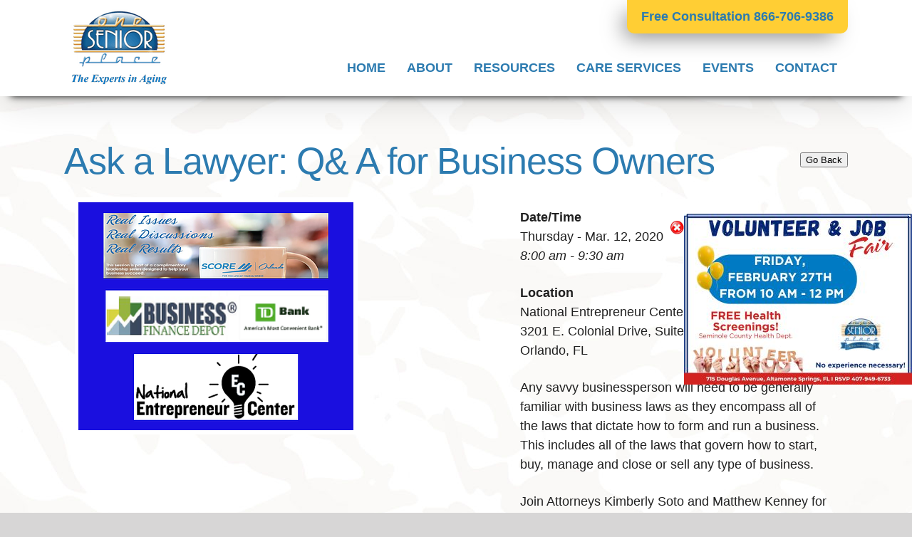

--- FILE ---
content_type: text/html; charset=utf-8
request_url: https://www.google.com/recaptcha/api2/anchor?ar=1&k=6LdET4gUAAAAAEiFrVjJgDj-Q3G3joFRjuNsyU6C&co=aHR0cHM6Ly9vbmVzZW5pb3JwbGFjZS5jb206NDQz&hl=en&v=N67nZn4AqZkNcbeMu4prBgzg&theme=light&size=normal&anchor-ms=20000&execute-ms=30000&cb=d5b4xt846nnp
body_size: 49245
content:
<!DOCTYPE HTML><html dir="ltr" lang="en"><head><meta http-equiv="Content-Type" content="text/html; charset=UTF-8">
<meta http-equiv="X-UA-Compatible" content="IE=edge">
<title>reCAPTCHA</title>
<style type="text/css">
/* cyrillic-ext */
@font-face {
  font-family: 'Roboto';
  font-style: normal;
  font-weight: 400;
  font-stretch: 100%;
  src: url(//fonts.gstatic.com/s/roboto/v48/KFO7CnqEu92Fr1ME7kSn66aGLdTylUAMa3GUBHMdazTgWw.woff2) format('woff2');
  unicode-range: U+0460-052F, U+1C80-1C8A, U+20B4, U+2DE0-2DFF, U+A640-A69F, U+FE2E-FE2F;
}
/* cyrillic */
@font-face {
  font-family: 'Roboto';
  font-style: normal;
  font-weight: 400;
  font-stretch: 100%;
  src: url(//fonts.gstatic.com/s/roboto/v48/KFO7CnqEu92Fr1ME7kSn66aGLdTylUAMa3iUBHMdazTgWw.woff2) format('woff2');
  unicode-range: U+0301, U+0400-045F, U+0490-0491, U+04B0-04B1, U+2116;
}
/* greek-ext */
@font-face {
  font-family: 'Roboto';
  font-style: normal;
  font-weight: 400;
  font-stretch: 100%;
  src: url(//fonts.gstatic.com/s/roboto/v48/KFO7CnqEu92Fr1ME7kSn66aGLdTylUAMa3CUBHMdazTgWw.woff2) format('woff2');
  unicode-range: U+1F00-1FFF;
}
/* greek */
@font-face {
  font-family: 'Roboto';
  font-style: normal;
  font-weight: 400;
  font-stretch: 100%;
  src: url(//fonts.gstatic.com/s/roboto/v48/KFO7CnqEu92Fr1ME7kSn66aGLdTylUAMa3-UBHMdazTgWw.woff2) format('woff2');
  unicode-range: U+0370-0377, U+037A-037F, U+0384-038A, U+038C, U+038E-03A1, U+03A3-03FF;
}
/* math */
@font-face {
  font-family: 'Roboto';
  font-style: normal;
  font-weight: 400;
  font-stretch: 100%;
  src: url(//fonts.gstatic.com/s/roboto/v48/KFO7CnqEu92Fr1ME7kSn66aGLdTylUAMawCUBHMdazTgWw.woff2) format('woff2');
  unicode-range: U+0302-0303, U+0305, U+0307-0308, U+0310, U+0312, U+0315, U+031A, U+0326-0327, U+032C, U+032F-0330, U+0332-0333, U+0338, U+033A, U+0346, U+034D, U+0391-03A1, U+03A3-03A9, U+03B1-03C9, U+03D1, U+03D5-03D6, U+03F0-03F1, U+03F4-03F5, U+2016-2017, U+2034-2038, U+203C, U+2040, U+2043, U+2047, U+2050, U+2057, U+205F, U+2070-2071, U+2074-208E, U+2090-209C, U+20D0-20DC, U+20E1, U+20E5-20EF, U+2100-2112, U+2114-2115, U+2117-2121, U+2123-214F, U+2190, U+2192, U+2194-21AE, U+21B0-21E5, U+21F1-21F2, U+21F4-2211, U+2213-2214, U+2216-22FF, U+2308-230B, U+2310, U+2319, U+231C-2321, U+2336-237A, U+237C, U+2395, U+239B-23B7, U+23D0, U+23DC-23E1, U+2474-2475, U+25AF, U+25B3, U+25B7, U+25BD, U+25C1, U+25CA, U+25CC, U+25FB, U+266D-266F, U+27C0-27FF, U+2900-2AFF, U+2B0E-2B11, U+2B30-2B4C, U+2BFE, U+3030, U+FF5B, U+FF5D, U+1D400-1D7FF, U+1EE00-1EEFF;
}
/* symbols */
@font-face {
  font-family: 'Roboto';
  font-style: normal;
  font-weight: 400;
  font-stretch: 100%;
  src: url(//fonts.gstatic.com/s/roboto/v48/KFO7CnqEu92Fr1ME7kSn66aGLdTylUAMaxKUBHMdazTgWw.woff2) format('woff2');
  unicode-range: U+0001-000C, U+000E-001F, U+007F-009F, U+20DD-20E0, U+20E2-20E4, U+2150-218F, U+2190, U+2192, U+2194-2199, U+21AF, U+21E6-21F0, U+21F3, U+2218-2219, U+2299, U+22C4-22C6, U+2300-243F, U+2440-244A, U+2460-24FF, U+25A0-27BF, U+2800-28FF, U+2921-2922, U+2981, U+29BF, U+29EB, U+2B00-2BFF, U+4DC0-4DFF, U+FFF9-FFFB, U+10140-1018E, U+10190-1019C, U+101A0, U+101D0-101FD, U+102E0-102FB, U+10E60-10E7E, U+1D2C0-1D2D3, U+1D2E0-1D37F, U+1F000-1F0FF, U+1F100-1F1AD, U+1F1E6-1F1FF, U+1F30D-1F30F, U+1F315, U+1F31C, U+1F31E, U+1F320-1F32C, U+1F336, U+1F378, U+1F37D, U+1F382, U+1F393-1F39F, U+1F3A7-1F3A8, U+1F3AC-1F3AF, U+1F3C2, U+1F3C4-1F3C6, U+1F3CA-1F3CE, U+1F3D4-1F3E0, U+1F3ED, U+1F3F1-1F3F3, U+1F3F5-1F3F7, U+1F408, U+1F415, U+1F41F, U+1F426, U+1F43F, U+1F441-1F442, U+1F444, U+1F446-1F449, U+1F44C-1F44E, U+1F453, U+1F46A, U+1F47D, U+1F4A3, U+1F4B0, U+1F4B3, U+1F4B9, U+1F4BB, U+1F4BF, U+1F4C8-1F4CB, U+1F4D6, U+1F4DA, U+1F4DF, U+1F4E3-1F4E6, U+1F4EA-1F4ED, U+1F4F7, U+1F4F9-1F4FB, U+1F4FD-1F4FE, U+1F503, U+1F507-1F50B, U+1F50D, U+1F512-1F513, U+1F53E-1F54A, U+1F54F-1F5FA, U+1F610, U+1F650-1F67F, U+1F687, U+1F68D, U+1F691, U+1F694, U+1F698, U+1F6AD, U+1F6B2, U+1F6B9-1F6BA, U+1F6BC, U+1F6C6-1F6CF, U+1F6D3-1F6D7, U+1F6E0-1F6EA, U+1F6F0-1F6F3, U+1F6F7-1F6FC, U+1F700-1F7FF, U+1F800-1F80B, U+1F810-1F847, U+1F850-1F859, U+1F860-1F887, U+1F890-1F8AD, U+1F8B0-1F8BB, U+1F8C0-1F8C1, U+1F900-1F90B, U+1F93B, U+1F946, U+1F984, U+1F996, U+1F9E9, U+1FA00-1FA6F, U+1FA70-1FA7C, U+1FA80-1FA89, U+1FA8F-1FAC6, U+1FACE-1FADC, U+1FADF-1FAE9, U+1FAF0-1FAF8, U+1FB00-1FBFF;
}
/* vietnamese */
@font-face {
  font-family: 'Roboto';
  font-style: normal;
  font-weight: 400;
  font-stretch: 100%;
  src: url(//fonts.gstatic.com/s/roboto/v48/KFO7CnqEu92Fr1ME7kSn66aGLdTylUAMa3OUBHMdazTgWw.woff2) format('woff2');
  unicode-range: U+0102-0103, U+0110-0111, U+0128-0129, U+0168-0169, U+01A0-01A1, U+01AF-01B0, U+0300-0301, U+0303-0304, U+0308-0309, U+0323, U+0329, U+1EA0-1EF9, U+20AB;
}
/* latin-ext */
@font-face {
  font-family: 'Roboto';
  font-style: normal;
  font-weight: 400;
  font-stretch: 100%;
  src: url(//fonts.gstatic.com/s/roboto/v48/KFO7CnqEu92Fr1ME7kSn66aGLdTylUAMa3KUBHMdazTgWw.woff2) format('woff2');
  unicode-range: U+0100-02BA, U+02BD-02C5, U+02C7-02CC, U+02CE-02D7, U+02DD-02FF, U+0304, U+0308, U+0329, U+1D00-1DBF, U+1E00-1E9F, U+1EF2-1EFF, U+2020, U+20A0-20AB, U+20AD-20C0, U+2113, U+2C60-2C7F, U+A720-A7FF;
}
/* latin */
@font-face {
  font-family: 'Roboto';
  font-style: normal;
  font-weight: 400;
  font-stretch: 100%;
  src: url(//fonts.gstatic.com/s/roboto/v48/KFO7CnqEu92Fr1ME7kSn66aGLdTylUAMa3yUBHMdazQ.woff2) format('woff2');
  unicode-range: U+0000-00FF, U+0131, U+0152-0153, U+02BB-02BC, U+02C6, U+02DA, U+02DC, U+0304, U+0308, U+0329, U+2000-206F, U+20AC, U+2122, U+2191, U+2193, U+2212, U+2215, U+FEFF, U+FFFD;
}
/* cyrillic-ext */
@font-face {
  font-family: 'Roboto';
  font-style: normal;
  font-weight: 500;
  font-stretch: 100%;
  src: url(//fonts.gstatic.com/s/roboto/v48/KFO7CnqEu92Fr1ME7kSn66aGLdTylUAMa3GUBHMdazTgWw.woff2) format('woff2');
  unicode-range: U+0460-052F, U+1C80-1C8A, U+20B4, U+2DE0-2DFF, U+A640-A69F, U+FE2E-FE2F;
}
/* cyrillic */
@font-face {
  font-family: 'Roboto';
  font-style: normal;
  font-weight: 500;
  font-stretch: 100%;
  src: url(//fonts.gstatic.com/s/roboto/v48/KFO7CnqEu92Fr1ME7kSn66aGLdTylUAMa3iUBHMdazTgWw.woff2) format('woff2');
  unicode-range: U+0301, U+0400-045F, U+0490-0491, U+04B0-04B1, U+2116;
}
/* greek-ext */
@font-face {
  font-family: 'Roboto';
  font-style: normal;
  font-weight: 500;
  font-stretch: 100%;
  src: url(//fonts.gstatic.com/s/roboto/v48/KFO7CnqEu92Fr1ME7kSn66aGLdTylUAMa3CUBHMdazTgWw.woff2) format('woff2');
  unicode-range: U+1F00-1FFF;
}
/* greek */
@font-face {
  font-family: 'Roboto';
  font-style: normal;
  font-weight: 500;
  font-stretch: 100%;
  src: url(//fonts.gstatic.com/s/roboto/v48/KFO7CnqEu92Fr1ME7kSn66aGLdTylUAMa3-UBHMdazTgWw.woff2) format('woff2');
  unicode-range: U+0370-0377, U+037A-037F, U+0384-038A, U+038C, U+038E-03A1, U+03A3-03FF;
}
/* math */
@font-face {
  font-family: 'Roboto';
  font-style: normal;
  font-weight: 500;
  font-stretch: 100%;
  src: url(//fonts.gstatic.com/s/roboto/v48/KFO7CnqEu92Fr1ME7kSn66aGLdTylUAMawCUBHMdazTgWw.woff2) format('woff2');
  unicode-range: U+0302-0303, U+0305, U+0307-0308, U+0310, U+0312, U+0315, U+031A, U+0326-0327, U+032C, U+032F-0330, U+0332-0333, U+0338, U+033A, U+0346, U+034D, U+0391-03A1, U+03A3-03A9, U+03B1-03C9, U+03D1, U+03D5-03D6, U+03F0-03F1, U+03F4-03F5, U+2016-2017, U+2034-2038, U+203C, U+2040, U+2043, U+2047, U+2050, U+2057, U+205F, U+2070-2071, U+2074-208E, U+2090-209C, U+20D0-20DC, U+20E1, U+20E5-20EF, U+2100-2112, U+2114-2115, U+2117-2121, U+2123-214F, U+2190, U+2192, U+2194-21AE, U+21B0-21E5, U+21F1-21F2, U+21F4-2211, U+2213-2214, U+2216-22FF, U+2308-230B, U+2310, U+2319, U+231C-2321, U+2336-237A, U+237C, U+2395, U+239B-23B7, U+23D0, U+23DC-23E1, U+2474-2475, U+25AF, U+25B3, U+25B7, U+25BD, U+25C1, U+25CA, U+25CC, U+25FB, U+266D-266F, U+27C0-27FF, U+2900-2AFF, U+2B0E-2B11, U+2B30-2B4C, U+2BFE, U+3030, U+FF5B, U+FF5D, U+1D400-1D7FF, U+1EE00-1EEFF;
}
/* symbols */
@font-face {
  font-family: 'Roboto';
  font-style: normal;
  font-weight: 500;
  font-stretch: 100%;
  src: url(//fonts.gstatic.com/s/roboto/v48/KFO7CnqEu92Fr1ME7kSn66aGLdTylUAMaxKUBHMdazTgWw.woff2) format('woff2');
  unicode-range: U+0001-000C, U+000E-001F, U+007F-009F, U+20DD-20E0, U+20E2-20E4, U+2150-218F, U+2190, U+2192, U+2194-2199, U+21AF, U+21E6-21F0, U+21F3, U+2218-2219, U+2299, U+22C4-22C6, U+2300-243F, U+2440-244A, U+2460-24FF, U+25A0-27BF, U+2800-28FF, U+2921-2922, U+2981, U+29BF, U+29EB, U+2B00-2BFF, U+4DC0-4DFF, U+FFF9-FFFB, U+10140-1018E, U+10190-1019C, U+101A0, U+101D0-101FD, U+102E0-102FB, U+10E60-10E7E, U+1D2C0-1D2D3, U+1D2E0-1D37F, U+1F000-1F0FF, U+1F100-1F1AD, U+1F1E6-1F1FF, U+1F30D-1F30F, U+1F315, U+1F31C, U+1F31E, U+1F320-1F32C, U+1F336, U+1F378, U+1F37D, U+1F382, U+1F393-1F39F, U+1F3A7-1F3A8, U+1F3AC-1F3AF, U+1F3C2, U+1F3C4-1F3C6, U+1F3CA-1F3CE, U+1F3D4-1F3E0, U+1F3ED, U+1F3F1-1F3F3, U+1F3F5-1F3F7, U+1F408, U+1F415, U+1F41F, U+1F426, U+1F43F, U+1F441-1F442, U+1F444, U+1F446-1F449, U+1F44C-1F44E, U+1F453, U+1F46A, U+1F47D, U+1F4A3, U+1F4B0, U+1F4B3, U+1F4B9, U+1F4BB, U+1F4BF, U+1F4C8-1F4CB, U+1F4D6, U+1F4DA, U+1F4DF, U+1F4E3-1F4E6, U+1F4EA-1F4ED, U+1F4F7, U+1F4F9-1F4FB, U+1F4FD-1F4FE, U+1F503, U+1F507-1F50B, U+1F50D, U+1F512-1F513, U+1F53E-1F54A, U+1F54F-1F5FA, U+1F610, U+1F650-1F67F, U+1F687, U+1F68D, U+1F691, U+1F694, U+1F698, U+1F6AD, U+1F6B2, U+1F6B9-1F6BA, U+1F6BC, U+1F6C6-1F6CF, U+1F6D3-1F6D7, U+1F6E0-1F6EA, U+1F6F0-1F6F3, U+1F6F7-1F6FC, U+1F700-1F7FF, U+1F800-1F80B, U+1F810-1F847, U+1F850-1F859, U+1F860-1F887, U+1F890-1F8AD, U+1F8B0-1F8BB, U+1F8C0-1F8C1, U+1F900-1F90B, U+1F93B, U+1F946, U+1F984, U+1F996, U+1F9E9, U+1FA00-1FA6F, U+1FA70-1FA7C, U+1FA80-1FA89, U+1FA8F-1FAC6, U+1FACE-1FADC, U+1FADF-1FAE9, U+1FAF0-1FAF8, U+1FB00-1FBFF;
}
/* vietnamese */
@font-face {
  font-family: 'Roboto';
  font-style: normal;
  font-weight: 500;
  font-stretch: 100%;
  src: url(//fonts.gstatic.com/s/roboto/v48/KFO7CnqEu92Fr1ME7kSn66aGLdTylUAMa3OUBHMdazTgWw.woff2) format('woff2');
  unicode-range: U+0102-0103, U+0110-0111, U+0128-0129, U+0168-0169, U+01A0-01A1, U+01AF-01B0, U+0300-0301, U+0303-0304, U+0308-0309, U+0323, U+0329, U+1EA0-1EF9, U+20AB;
}
/* latin-ext */
@font-face {
  font-family: 'Roboto';
  font-style: normal;
  font-weight: 500;
  font-stretch: 100%;
  src: url(//fonts.gstatic.com/s/roboto/v48/KFO7CnqEu92Fr1ME7kSn66aGLdTylUAMa3KUBHMdazTgWw.woff2) format('woff2');
  unicode-range: U+0100-02BA, U+02BD-02C5, U+02C7-02CC, U+02CE-02D7, U+02DD-02FF, U+0304, U+0308, U+0329, U+1D00-1DBF, U+1E00-1E9F, U+1EF2-1EFF, U+2020, U+20A0-20AB, U+20AD-20C0, U+2113, U+2C60-2C7F, U+A720-A7FF;
}
/* latin */
@font-face {
  font-family: 'Roboto';
  font-style: normal;
  font-weight: 500;
  font-stretch: 100%;
  src: url(//fonts.gstatic.com/s/roboto/v48/KFO7CnqEu92Fr1ME7kSn66aGLdTylUAMa3yUBHMdazQ.woff2) format('woff2');
  unicode-range: U+0000-00FF, U+0131, U+0152-0153, U+02BB-02BC, U+02C6, U+02DA, U+02DC, U+0304, U+0308, U+0329, U+2000-206F, U+20AC, U+2122, U+2191, U+2193, U+2212, U+2215, U+FEFF, U+FFFD;
}
/* cyrillic-ext */
@font-face {
  font-family: 'Roboto';
  font-style: normal;
  font-weight: 900;
  font-stretch: 100%;
  src: url(//fonts.gstatic.com/s/roboto/v48/KFO7CnqEu92Fr1ME7kSn66aGLdTylUAMa3GUBHMdazTgWw.woff2) format('woff2');
  unicode-range: U+0460-052F, U+1C80-1C8A, U+20B4, U+2DE0-2DFF, U+A640-A69F, U+FE2E-FE2F;
}
/* cyrillic */
@font-face {
  font-family: 'Roboto';
  font-style: normal;
  font-weight: 900;
  font-stretch: 100%;
  src: url(//fonts.gstatic.com/s/roboto/v48/KFO7CnqEu92Fr1ME7kSn66aGLdTylUAMa3iUBHMdazTgWw.woff2) format('woff2');
  unicode-range: U+0301, U+0400-045F, U+0490-0491, U+04B0-04B1, U+2116;
}
/* greek-ext */
@font-face {
  font-family: 'Roboto';
  font-style: normal;
  font-weight: 900;
  font-stretch: 100%;
  src: url(//fonts.gstatic.com/s/roboto/v48/KFO7CnqEu92Fr1ME7kSn66aGLdTylUAMa3CUBHMdazTgWw.woff2) format('woff2');
  unicode-range: U+1F00-1FFF;
}
/* greek */
@font-face {
  font-family: 'Roboto';
  font-style: normal;
  font-weight: 900;
  font-stretch: 100%;
  src: url(//fonts.gstatic.com/s/roboto/v48/KFO7CnqEu92Fr1ME7kSn66aGLdTylUAMa3-UBHMdazTgWw.woff2) format('woff2');
  unicode-range: U+0370-0377, U+037A-037F, U+0384-038A, U+038C, U+038E-03A1, U+03A3-03FF;
}
/* math */
@font-face {
  font-family: 'Roboto';
  font-style: normal;
  font-weight: 900;
  font-stretch: 100%;
  src: url(//fonts.gstatic.com/s/roboto/v48/KFO7CnqEu92Fr1ME7kSn66aGLdTylUAMawCUBHMdazTgWw.woff2) format('woff2');
  unicode-range: U+0302-0303, U+0305, U+0307-0308, U+0310, U+0312, U+0315, U+031A, U+0326-0327, U+032C, U+032F-0330, U+0332-0333, U+0338, U+033A, U+0346, U+034D, U+0391-03A1, U+03A3-03A9, U+03B1-03C9, U+03D1, U+03D5-03D6, U+03F0-03F1, U+03F4-03F5, U+2016-2017, U+2034-2038, U+203C, U+2040, U+2043, U+2047, U+2050, U+2057, U+205F, U+2070-2071, U+2074-208E, U+2090-209C, U+20D0-20DC, U+20E1, U+20E5-20EF, U+2100-2112, U+2114-2115, U+2117-2121, U+2123-214F, U+2190, U+2192, U+2194-21AE, U+21B0-21E5, U+21F1-21F2, U+21F4-2211, U+2213-2214, U+2216-22FF, U+2308-230B, U+2310, U+2319, U+231C-2321, U+2336-237A, U+237C, U+2395, U+239B-23B7, U+23D0, U+23DC-23E1, U+2474-2475, U+25AF, U+25B3, U+25B7, U+25BD, U+25C1, U+25CA, U+25CC, U+25FB, U+266D-266F, U+27C0-27FF, U+2900-2AFF, U+2B0E-2B11, U+2B30-2B4C, U+2BFE, U+3030, U+FF5B, U+FF5D, U+1D400-1D7FF, U+1EE00-1EEFF;
}
/* symbols */
@font-face {
  font-family: 'Roboto';
  font-style: normal;
  font-weight: 900;
  font-stretch: 100%;
  src: url(//fonts.gstatic.com/s/roboto/v48/KFO7CnqEu92Fr1ME7kSn66aGLdTylUAMaxKUBHMdazTgWw.woff2) format('woff2');
  unicode-range: U+0001-000C, U+000E-001F, U+007F-009F, U+20DD-20E0, U+20E2-20E4, U+2150-218F, U+2190, U+2192, U+2194-2199, U+21AF, U+21E6-21F0, U+21F3, U+2218-2219, U+2299, U+22C4-22C6, U+2300-243F, U+2440-244A, U+2460-24FF, U+25A0-27BF, U+2800-28FF, U+2921-2922, U+2981, U+29BF, U+29EB, U+2B00-2BFF, U+4DC0-4DFF, U+FFF9-FFFB, U+10140-1018E, U+10190-1019C, U+101A0, U+101D0-101FD, U+102E0-102FB, U+10E60-10E7E, U+1D2C0-1D2D3, U+1D2E0-1D37F, U+1F000-1F0FF, U+1F100-1F1AD, U+1F1E6-1F1FF, U+1F30D-1F30F, U+1F315, U+1F31C, U+1F31E, U+1F320-1F32C, U+1F336, U+1F378, U+1F37D, U+1F382, U+1F393-1F39F, U+1F3A7-1F3A8, U+1F3AC-1F3AF, U+1F3C2, U+1F3C4-1F3C6, U+1F3CA-1F3CE, U+1F3D4-1F3E0, U+1F3ED, U+1F3F1-1F3F3, U+1F3F5-1F3F7, U+1F408, U+1F415, U+1F41F, U+1F426, U+1F43F, U+1F441-1F442, U+1F444, U+1F446-1F449, U+1F44C-1F44E, U+1F453, U+1F46A, U+1F47D, U+1F4A3, U+1F4B0, U+1F4B3, U+1F4B9, U+1F4BB, U+1F4BF, U+1F4C8-1F4CB, U+1F4D6, U+1F4DA, U+1F4DF, U+1F4E3-1F4E6, U+1F4EA-1F4ED, U+1F4F7, U+1F4F9-1F4FB, U+1F4FD-1F4FE, U+1F503, U+1F507-1F50B, U+1F50D, U+1F512-1F513, U+1F53E-1F54A, U+1F54F-1F5FA, U+1F610, U+1F650-1F67F, U+1F687, U+1F68D, U+1F691, U+1F694, U+1F698, U+1F6AD, U+1F6B2, U+1F6B9-1F6BA, U+1F6BC, U+1F6C6-1F6CF, U+1F6D3-1F6D7, U+1F6E0-1F6EA, U+1F6F0-1F6F3, U+1F6F7-1F6FC, U+1F700-1F7FF, U+1F800-1F80B, U+1F810-1F847, U+1F850-1F859, U+1F860-1F887, U+1F890-1F8AD, U+1F8B0-1F8BB, U+1F8C0-1F8C1, U+1F900-1F90B, U+1F93B, U+1F946, U+1F984, U+1F996, U+1F9E9, U+1FA00-1FA6F, U+1FA70-1FA7C, U+1FA80-1FA89, U+1FA8F-1FAC6, U+1FACE-1FADC, U+1FADF-1FAE9, U+1FAF0-1FAF8, U+1FB00-1FBFF;
}
/* vietnamese */
@font-face {
  font-family: 'Roboto';
  font-style: normal;
  font-weight: 900;
  font-stretch: 100%;
  src: url(//fonts.gstatic.com/s/roboto/v48/KFO7CnqEu92Fr1ME7kSn66aGLdTylUAMa3OUBHMdazTgWw.woff2) format('woff2');
  unicode-range: U+0102-0103, U+0110-0111, U+0128-0129, U+0168-0169, U+01A0-01A1, U+01AF-01B0, U+0300-0301, U+0303-0304, U+0308-0309, U+0323, U+0329, U+1EA0-1EF9, U+20AB;
}
/* latin-ext */
@font-face {
  font-family: 'Roboto';
  font-style: normal;
  font-weight: 900;
  font-stretch: 100%;
  src: url(//fonts.gstatic.com/s/roboto/v48/KFO7CnqEu92Fr1ME7kSn66aGLdTylUAMa3KUBHMdazTgWw.woff2) format('woff2');
  unicode-range: U+0100-02BA, U+02BD-02C5, U+02C7-02CC, U+02CE-02D7, U+02DD-02FF, U+0304, U+0308, U+0329, U+1D00-1DBF, U+1E00-1E9F, U+1EF2-1EFF, U+2020, U+20A0-20AB, U+20AD-20C0, U+2113, U+2C60-2C7F, U+A720-A7FF;
}
/* latin */
@font-face {
  font-family: 'Roboto';
  font-style: normal;
  font-weight: 900;
  font-stretch: 100%;
  src: url(//fonts.gstatic.com/s/roboto/v48/KFO7CnqEu92Fr1ME7kSn66aGLdTylUAMa3yUBHMdazQ.woff2) format('woff2');
  unicode-range: U+0000-00FF, U+0131, U+0152-0153, U+02BB-02BC, U+02C6, U+02DA, U+02DC, U+0304, U+0308, U+0329, U+2000-206F, U+20AC, U+2122, U+2191, U+2193, U+2212, U+2215, U+FEFF, U+FFFD;
}

</style>
<link rel="stylesheet" type="text/css" href="https://www.gstatic.com/recaptcha/releases/N67nZn4AqZkNcbeMu4prBgzg/styles__ltr.css">
<script nonce="56siyL-7Axegq9mTmOd4Ug" type="text/javascript">window['__recaptcha_api'] = 'https://www.google.com/recaptcha/api2/';</script>
<script type="text/javascript" src="https://www.gstatic.com/recaptcha/releases/N67nZn4AqZkNcbeMu4prBgzg/recaptcha__en.js" nonce="56siyL-7Axegq9mTmOd4Ug">
      
    </script></head>
<body><div id="rc-anchor-alert" class="rc-anchor-alert"></div>
<input type="hidden" id="recaptcha-token" value="[base64]">
<script type="text/javascript" nonce="56siyL-7Axegq9mTmOd4Ug">
      recaptcha.anchor.Main.init("[\x22ainput\x22,[\x22bgdata\x22,\x22\x22,\[base64]/[base64]/MjU1Ong/[base64]/[base64]/[base64]/[base64]/[base64]/[base64]/[base64]/[base64]/[base64]/[base64]/[base64]/[base64]/[base64]/[base64]/[base64]\\u003d\x22,\[base64]\\u003d\\u003d\x22,\x22w5AlEcOwL8ObZ8K/woUrDMOABsKidsOxwo3CoMKPTTE2ajB/[base64]/w6zDmMOJw5HCrFLDswXDisOecMKdPj1mR1rDvg/Dl8KpE2debRpIL2/CgSt5WGkSw5fCvsKTPsKeCwsJw6zDvVDDhwTCnMOew7XCnywAdsOkwr0zSMKdSyfCmF7CisKBwrhzwrzDkmnCqsKWflMPw7DDrMO4b8OHIMO+wpLDqE3CqWAnQVzCrcOjwoDDo8KmIV7DicOrwq/CuVpQTHvCrsOvO8KuPWfDnsOEHMOBEl/DlMONOsKNfwPDoMKhL8OTw4E+w61WwrPCk8OyF8Kxw5E4w5plWlHCusOXRMKdwqDCjMOIwp1tw7PCpcO/dWAHwoPDicOcwoFNw5nDnMKXw5sRwq7Cp2TDsnN8KBd6w6sGwr/[base64]/CmEZhw5TDpxHCs8KpFsKFw4deHkMTKDtNwpp4ZALDm8KdOcOmRsKCdsKkwo/DhcOYeHVTChHCnsOMUX/Cu2/DnwA/w7hbCMObwptHw4rCjlRxw7HDr8KqwrZUBcKuwpnCk3HDrMK9w7ZCLDQFwofCi8O6wrPChyg3WVQUKWPCocK2wrHCqMO0wqdKw7IPw77ChMOJw4F8d0/Cg0/[base64]/AMOkwogsw4VgZsOfw6FtLMOjwr4tIjbDv8OmVMOlw4LDjsO9wqzDkibDvsOiw7lVKsOzc8O4Qy7CjwTCrsKeO13DtcOVN8KwNG7Dt8O7JTQaw5XDtcK/AMO6HUPCpy7CksKCwqLDrnElY14Kwp85woo7w7nCrF7DhsK+wpTDukIKJDhBwqcyPj8OYB7CtcO9DcKeZmZsGB3DosKjGXPDrMKXQRHDksOoEcOBwrs/wpIveC7CicKRwpPCsMOUw5fCpsO6wqjDnsOfwrfCicO+fsO+WzjDplTCuMOla8OGwpYgeSd/[base64]/Dn8KjwpsNLcOEPcOlw7rDpCDCo8O3wqHCuVfCgTcVdMOHR8KXesKCw5Ylw7DDgSI2CsOGwpzCpEsOLcOTw47Dh8OUIMOZw6XDpsODw7tZaHZbw48pVsOow6XDsgNswpTDnUvDogzDpsOvw6EOacK0wqxXKB1Dw5jDpGs/blsQGcKnW8OGMCTCkGzDvFsoCBcgwqnCk2IHM8OSKsKwQk/Dl3Z2LMKRw74iVcOVwop9X8Ouwq3CjXcFU1FzFAANAcOdw5PDgcKiYMKUw79Rw43CgADCgzRxw6vChVzCssKWwoYQwpXDqhDDq0Q+w7oOw4zDvnc0wrx6w63Cj2TCsypwEmBEUThcwqbCtsO4IMKDfTgiRcO3wq3ChcOgw5XCnMOlwooXBy/Dpy8nw7Usf8OtwrTDrW7Dr8KVw4kAw6vCj8KCRTPCkMKBw5TDjWYME23Cp8OBwrJVF0t6RsOqw4rCjsOtHlcjwpHCmsODw57CmsKAwqgVPsOVSMO+w7kSw5rDm05aYx9FHsOOb3nCnMO1elJjw4XCqsKrw6gMKyfCpA7CkcObD8OCUSvCujtqw4QmOW/DrsO/esKrMWlRQsKbK0Fdwogyw7HCocO3ZjrCnF5iw47DrcOLwpAlwrnDnMOJwo/DiWnDhwFYwqzCjMOYwow1Fk9dw5NWw4Qjw4HCsF5LV3TCswTDux1cAQgeBMO6YWcnwrhGWi9Gbn/Du0wjwrrDoMKRw6w7MTbDv3Ejwq0cw5bCmTNIdMK6UxtUwplfYsOUw7wYw6nCjnMYwobDqMOsBzPDhy7DvWRBwq4zIsKVw6whwo/Ch8O9w7bCnjJmW8K+WMKtMyfCvFDDjMOPwrw4HsK5w49sUMOgw5EZwr1JBsONH1/[base64]/DqknDqcO3W0PCgsOQw5/[base64]/asOGwqZxGGzDlwbCmzTDisKpNFHClsOxwowjNDsTUFvDu17CtsO+DSp/w7dKAyLDoMK9w6pWw7AjYcKpw74qwrHDgMOEw6oTPV5fSTrDncKkDi3DlsK/w63Cq8KYw4o/[base64]/RgjCtHIWBFAxwoPDmMOjKA9GesKpXMKcw5Mbw6vDmMO2w6pKegVMPnlIFcOOScK0WsOADxDDklnDg3HCv0FLMD05wrlIGnnDskARL8KSwp8LaMKcw4lLwrY2w6/CnMKgwqfDkRHDoXbCmztew4d0wo3Dg8Otwo/CvCFZwqzDslbCoMKZw64lw5vCuE3CrDJRcnQCGgfCmcO2w6pQwqXChA/[base64]/[base64]/W8K1ZRvDjSoew4RTwq55Z0HDuwQUwoU9TMOUwqcpEMOvwqE8w5l7dsKaG1I/IMKDOMK6Z2I2w5ciRUXDhcKMVsKpw7vDszLDvFnDksOdwpDDrAF3ZMOEwpDCosOVYcOZwqtQwo/Dq8OcecKTR8KNw43DlsOzIRI1wrk8B8OnRsOow7PDh8OgJygtF8KCScOjwroTwo7DrsKhL8KmfMKIW2DDscKvw7Z2M8KeGxg6HcOKw4Vswq8UVcOfJsKQwqB5wrMEw7TDpMO+Vw7DqMOtwrs7KT3DgsOSC8OhZ3PCt0fCsMObdnMbJMKGMMKPJh8CR8O/[base64]/fVPDg2xpwqHCvgNtTjPDpTAUwrvDpGZhwpHCkcONwpbDmA3Cnm/CoFRHPjg9w5fCshgewoHCncORwo7DnXcbwolbOwrCvT1twp/[base64]/JGYQb3g7w5MLw5zCgRDDmMKtS2U3OjzChMKCw78vw7lXQAXCgsO/[base64]/w7TDpcOkwoEYwr3DplrDl8O4VcKBGXoULHzCqsOGw4fDssOAwqfCrCLDk2Yow44TA8K+wrHDojfCqMKMW8K6VD/DkcOyVkIpwq7DgsOyR2PDg0wOwrHDlQp/EywiAXZowqNoITBBw5XDgjETblnDnwnCtcOuwrgxw63DoMOTRMOowpsJw77Cih13w5DDmU3CqlJzw49JwoQSfcKQNcOSV8Kzw4hWw5LCokslwqfDqh9+w5clw4hlAsO9w4cdEMKnNMOjwrFuLMK+CzvCtCLCrsK/[base64]/DhcOfwphbaMOmJ8K9wpkww78tYcO/w6ETwoPDhcO6CmLDrcKrw7pXw5NEwo3CisOjIX8VNcOrL8KRS3vDqw/[base64]/ClMOYXWR3wqpCw7sSRMK3w4PDt8Oee3PCpMKIw7Eow5d2wohWQ0nCm8OHwoxEworDoX3DujbCs8OzZMO5fiBjfzVSw67Duw0xw5zCrcKFwoXDsyJMKFXCpsO6OMKOwqRqBn9Xc8KmacO+W3Y8YljDrMKkYwFaw5FOwrUvRsK+w47DjsK8J8O2wp9RQMKbwr/[base64]/[base64]/woLCqCNowr0bw7NuwoDClsOBWMKvYFXDksO8w5PDkcORL8KecVnDizRedcKUK2how5LDiV7Dj8OAwoskKgQAw4Ypw6DCiMKawpDDrcKzwrILLcOfw5Nmwo/[base64]/CvsO9w5/DtnrDvMOWwrPCjcOfAcKQOMKVT8OcwrLDqMOxB8OUw4bChcOIwrEmbzDDkVXDp2pEw5h2LMOLw7p5KcONw4wqbcKpIcOmwrBZw4NIBwHCusKXGTLCrT/[base64]/CrnlBw6IjZAo3wpXDjcOYwrUQw5bDi0JUwpLDgV9NccOoEcOnw6PCpDJgw6jDhGgaOg/DuQ8vw49Gw43DhBpywpYKNQHCmcKOwoXCukfDi8OPwq8ffMK9bMKsTBM6w5XDkQDCrMKZfxVkXTMZSiHCiQYBSWwwwqI/DCNJIcKFwr0ywpTCmcOSw4PDqsOPLSITwqbCpcOGH2o4w5HDgX4TesKCKHBmYxbDm8OMwrHCp8OCUsORA0w7w5x0DQbCjsOPWn/[base64]/WsKUw4TDi8OSHHldwpfDm33CkcO0Gg7DlMOqwpDDi8O4woXDqDTDpcK6w6/Cr2wKGWkAaTRzBMKPO00SQQFiJzDCjm7DmExfwpTCnCkcLsKhw7MfwrnCmRzDgwrDocKgwrl5MHstScO1exnCgcOINALDmsKEw6llwpgRMMOYw7xdWcO+SCklTMOVwpPDgDFgw6zCghbDonTDr3DDjMK+wqp7w4/[base64]/wrMNw500wq19DsOJJMKxwrpPVsKZwrYScGRkwoxxS05bw5hCOcO8w6jClAvDtcKFw6jCoyrDrH/[base64]/[base64]/CuUVcR8OawoIQCBgrUTrDgsOEQXhWwo7DtVXDq8K3w60xKWjDi8OlO1jDkwMyUcK3d2oKw6HDl1TDp8K8w4piw64JfsOCTnjCq8KQwqB0U3/[base64]/XsKpwpjCqyYEw6VzAMOYwrY1G3/DqUvCnsOVc8KJThE5McKQw6QBwoHChhpENnwHIiV5wozDhVk9wp8dwplEIGbDiMONw4HChlwDaMKWK8Khw68QHmUEwpJKBsKLJMK+OitPB2rDuMOyw7rDisKuJsOxw7jCrBUgwr3DpcK5RsKFwpdOwofDhQMLwp3Cq8OYX8O4AcKSwoTCsMKbE8O/wppBw6rDh8KEa3I2wqrCmW1Cw4NBdUhpwrDDqA3CkEPDrsO/VVnCgMO+UBg0eSZxwrQuLg0QAMO8X2JgEFAfFBF8GMOiM8O0KsKFMcKzwrUUGMOQE8OmS0HDg8O1XxfDnR/DucORM8OHV3kQb8KMaErCoMOVfMOnw7p4YcO/[base64]/w4zCkMKbw5LDlcKSbsK+w7/[base64]/[base64]/OSoaWQ/DhcKJGQrCtMKRw7bDh2Ayw5TCkXHDpcKgwpDCukLCuREYWF55woHDqhzCvT5nCsOLwo8YRGPCsTBWQMKdw6LDunNTwrnCrcOKRzHCvEbDicKyEMOAfV7Cn8KaWWJdY38GL3cbwrXDsxTCmnUAw4TCvB3CqX5QO8KMwp7Dtk/[base64]/P8Kgw6ULMnDDpcOHIMOsR8OvIjrCnW7Coz3DjmPCpsKOAsK5M8OjJXPDnDjDjSTDgcKZwpXChMOMwqEGCsOGw6hbawrDgFjDhVXCjFPDgzMYSwHDt8Oww4fDhsK5wr/CgT5tFyrDk0RDC8Ojw53Cp8O0w5/CuUPDlkskeEJVImtkAWfCmxfDisKlw5jCicO7AMO6w6vCvsOrayfCjXXCki3CjsOPHsODw5fDr8Kkw6PCv8KmISNlwpx6wqPChVlVwrHCn8Ovw60nwrxTw4bClcOeJCPDtw/[base64]/[base64]/BcOIfcOCwofCkT1xwptZXMKgak4CPMOawq/DjgLClDJjw7DCv2fCoMKnw6LDoATCmsOzwpjDicKYZ8OxFQHDpMOuFMKsDTJrWHFSbxzCn0xnw7/Du1nCv3DCpsODIsOFSFQlB27CjMKMw7gHKy3Cm8OdwoPCk8Knw4gDD8KxwpFmfMKhDMOwc8OYw5nCrMKXA3bCvj1pD3wewpgtScOVRmJ9VMOdwp/Cp8ORw6FOIMOvwoTDgnBjw4bDi8Ojw5rCusKMw6hQwqHCtQvDvk7DpsOLwrDDo8O/wqnDt8KKwqzCkcK/GGsxO8OSw41kwpJ5eVPCpiHCmsOewqrCm8O5LsKhwo3DnsOgBE0zEw81cMK8TMOHw7rDumzCjDwKwpLCkcKBw6fDizjDs1nDqzLCl1fDpk0ww7gMwoUMw4tQwpLDqT4Tw5Jbwo/CoMOPc8Kvw5kSdsK8w6/DhkfCqGFZbFVYNMKCS0nCg8Ojw65kWTHCpcK1AcOJfzRcwop5QVluGS4xwqZVYmQYw7kww4AKSsO3wo40VcO9w6zCtldbY8KFwo7CjsOpUcOFa8OadnDDt8O/wqICwpkEwpJBdcK3w7NKw6PDvsK5MsKobELCnsKXw4jDtcKEbsOJHsKCw50bwr5FTEBrw4/DisOcwofCrTfDhsOSw5hTw6/Di0PCtDNKOMOjwovDlWFfNjLCk10oO8KULsK+NMOAFkzCpjJQwqjDv8O5LRXCp24oI8Ocf8Kvw7wudUfCoz5GwoXDnmlWwozCkzBdXsOiQsO+NiDCksO2w7zCtAfDnSJ0HsOuw6vDjsO1DjfCisOMGMOew7ETclLDgCgjw47Dt0AFw7VowpN0worCm8KZwp/[base64]/[base64]/ClEdJwrFSHsKuw5fCtMK9EcK6AFzDocOXA8OpfMKRX2HDoMO1w7vDuCnCqlZnwotrQcK1wr5Dw4rCl8KySjvCu8K9w4JTFTkHw5xlXE5GwpxtNsKEwpfDocKvbhUqSVzDpsKOwprDqGrCvMOPSMKFL2bCo8KkVRPCrghQZi0xScOQwrnCisKMw63Dtyk/csO0D07DilwCwqQwwp7CnsK7GSt9O8KRU8O/fArDgz/Do8KrI0IjOFc9wqzCiXLDtEvDsTPCvsOFY8KoB8Obw4nCqsOQLT9uwqXCkMORNRJtw7nDhsOpwpbDscOfbsK6S39Rw6QPwoo0woXDgMOJwo0PGkXCocKNw6BgOC00wr8XKsK8RRPCuUBTc0ttw4hgSMKQYcOVw6lVw6gEA8OXVyZfw69ZwqDDmcOrB3h/w4nChMKGwoHDuMOMGQLDuTobw4XDkwUiWsO/NXEIaFjDuhXDl0dNw4RpImJowqdTd8OPTiNZw5vDvAjDmcKxw5luwpHDgMOYw7jCnyMdKcKQw4XCtsKoQ8KxdxrCpw/DrWDDkMOdc8Ouw4MmwrbDthMUwqZJwpnContLw5jDlBjDuMKJwqrCtsKqA8KvRlNvw7jDuGUSEMKWwrUNwrNdw7JsMAonWsK1w6F1Cix/w6RTw47Dimsgf8OmXj4JOyzCvF3DoWBewrdlw7vDqcOtIsKNBHdQRMO9GcOjwqUDwqA8GkbDpjdkEsKRUmvDmTHDosOhwrk1VcK7TMOGwoFQwqRtw7fCvmlZw5cCwrx3TsOEGGc2w5DCv8KjKVLDpcOlw5Jqwph3wpoTXwbDiFTDgWLDlQkCNRk/[base64]/[base64]/DpgvCtsK3RMOvTMO8wo9Xw6x7Nhc7w7TChVPCs8OYLMO1w6ttw51eN8ODwqJww6fDrShEExcMWDZww4x8IsKJw4pow6/DgcOXw7ELw7jCqHvCrsKqwp7DjzbDtBQhw6kMCXrDs2Bjw6/DjmPCnw7CqsOvwqnCkMOWIMOLwqBzwrQZW1l7aF1FwpZHw43CkHvDn8O5wq7ClMOlwozDmsK5b1IMCQFHG2BnXkbDtMKSw54vw4RbJ8KyQMOIw4TCkcOfJsO5wq/Co1wiOcOAJUHCjmYiw5TDuSDCnWYVYsOlw54Aw5/Cq1JFHx/Dj8K0w6cHCsKAw5DDucOfSMOKwpEqXQnCkWbDhyBsw6rDqHVBQsKfOlLDrUVvwqZkUsKbBcKuK8KtSUAkwp5uwo59w4kUw5R3w7HDsw4BV24/IMKLw4pncMOQwpzDmMOjOcKgw4zDmVJ8GcOEaMKzfVTCrwInwoIHw4zDokZRfUJUw5zClyMSwrBzDsOxJcOPMx0lIRZlwrzCgV53wqDCu0/ClUbDuMKqVUbCgV9DPMOPw6pTw5YpKMOEO1guScOzXMKmw6Ngw5csPhlFbMOzw77CjsOtJ8KGOSrCr8KiL8KLwqPDhcO7w4JKw6rDhcOmwqIdJxwEwpnChcOTQnTCq8OCQMOqwr4we8OoXVZkRA7Dh8K5c8Khwr/DmsO6WnLCgwnDuXbCpRZ8RcOEL8Obw4/CnMO9wo8dwr18PDtQJsOsw4sUBMOgUy/[base64]/DusOGwrTCmWhnaMKHVwIfS8OMwqRfwoV9cWbDtxB7w44pw5LDkMK2w5sUJcOiworCpcOUKE/CkcKgw6gSw69Mw6wbP8Kmw5Fow4VXKDrDq1TCm8K7w7Uuw6obw6vCucKNHcKaaSTDsMO5MsOVO3fCksKhDwvDiG1QeUHDjjHDpHEmecOcG8Kewo/DtcO+R8KRwr05w4EDUWIsw5dkw77Ct8OqesObw7M2wrVvDcKdwr3CocOTwpYMCcKIwrglwrHDuUPCgMOPw6/Co8K/w658PMKuScKzwpPCrxPDgsKIw7JiFA1TQFjDrsO+V34hMMObfmnCisKzwpLDnjEww77Dq3DClVvCuDlFLcKPwqfCu0l2wpDClHZ/woTCok3Cv8KmBkIVwqrCp8K0w5PDvhzCn8OaFsOdUyNUG311dsOBw77Drh5HZSjCqcO1wpDDvcO9Y8OYw7cDdGTCmMKBURUZw6/CtcOrw68ow4gPw6jDm8O/QXU1T8OnIMO8w7vCiMOfesKow68rZsK3wq7DmHlqVcKfNMOxB8OidcO8BQHCssObeGAzIh8Xw6xDXhMEFcOLwrwcYwxEw6kuw4nCnRPDkBJewql0UQ/[base64]/DjcOOV8Kqa8Kcw5PDvH3Cjiciwp/ClcKAOcOucMOoS8OjR8OgOsK+Z8KHAQENBMOCLhQ2EhkswodcGcOjw4fCkcOkwpTCsWDDugjCrcO2EMKhPn52w5NlHWkwWcKTw4s7HMOFwpPDqMK/FWMMc8KowpvChVxZwqXClirCgwwBw71MFSYyw5vDmGVdIkPCszIyw5HCgALCtlYvw5lpDcOnw6fDoBTDjcKVw5MlwrHCqXhOwo5HQsOUfcKMX8K0WX3DlyRcB1hmOsOWRgYKw7DCuG/ChcK/[base64]/[base64]/Co2BzwppWw7jCkGYgGsKbaMKMIQfCvVs7AcKawqHDpcOQECM2eULCrWDCnXnCmFcxBMOlAsOZdGfDrFjDqi/Dq13DlMOwecO+wrXCocObwo1dMHjDv8ONEcONwqPClsKdH8KBYQZZO07DnMOVM8OXABIGwqx7w73DiRoyw4fDpsKWwrUWw6gFeFkTIixKwqRvwrfCiV0aXMK/w5rDvS0FADrDgzB/MsKKSsOLK2bDksOmw4RPM8KhInJbw78DwozDm8OyE2TDiW/DrMOQK2YLw5bCt8Ktw63DicOIw6bCuVMGwpHCvEbCm8OBOCVqaX5XwpXCm8OGwpXCtsKYw5ZoLQghf30kwqXDjUXDiFzChcOEw7XDm8O2amrDp3rCvcO7w4XDlMKWwqklEjfDlhcVODXCscO0PVzCnVLCo8OMwr3CoRY6djE3w6/Dr3XCkwVIK1NZw5rDqCd/fBZeO8KyR8OMAA7DsMKFQcOlw68UUGR9w6jCnMObJ8K9WiQIRcO2w6zClzbCmFohwpjDpsOXwoPCjsOqw6rCr8KqwoUgw7fCrcK3G8O5wrHCnQFcwpIFVCnCh8OQw43DhsKkP8OAew7DmsO6TUfDnUXDvsOBw5E0F8KYw4rDnU/DhcKoaxwBMcKXbMKqwozDtMKgwosgwpvDpnI0w6PDqcKow64dSMOOW8KyRGzCucOlV8K0woEMHVEHYsOSw69Cwr8hAMKMBMO7w6TCnRDCjcKVIcOAM23Dj8OoXcKuFcOjwpB1woHCr8KBQApiMsOfYSZew4Vow68IQA4AP8OfXh11BcKsOC7Cpm/CjMK1w7xUw7DCncKdw7zClcKyYHstwqpmZsKpASXDucKEwrh4ZgZkw5nCgTzDqHQZLsOBwqsPwqNJHMO/Q8OmwoDDoEgsfCRzU3DDt1/CpnrCscOOwoHCh8K6EcKtHX0WwoXDmAgDNMKbw7bCqmIkdkXCkyhQwrJoTMKbBS7DucOUUcK7ZRVybxM0F8OGLnDCucOYw6gREVEewrTDtFFYwprCtsOOUhkaajpyw7Nqwo7CtcOrw43CgBDDm8KfO8OAw43CvRvDv0jCth1zZsObQAzDtMOtdMKawpQIwp/Cpx3DiMKtwqdfwqdHw7vDnD9hQ8KFDC8FwrVIw7wFwqfCristVMKBw6xhwpjDtcOeworCvQMlK3XDp8KYwqMUw6nChwFlRMOYIMKOw5pBw549ey3CvMO4w7XDuQBbwofClGc2w6nDhXwmwrrDtFRwwpFDHi/[base64]/Dh8OGc8KKViwwLksQQGpIw6k9GWXDk8OUwrgDZTkAw68UDG3Ch8OKw4DClUXDjcO6fMO6LsK1wqMeRcOkDiRWSg84WhPCjhfDtMKMYsKlwq/[base64]/w7A6w5PDgcO3EXkeXSbDtsOBwoZPUsKawoTDocOvLMK8fsO8AcK2JWjDncK7wonChcOyKBM5d3rCuk1LwpXCkw3CtcO7EMOOKMOjSk9XJMKlwqnDvMO/w6sJF8O6ZsKVWcOmLsOXwpxlwqBOw5nCj0pPwqjCkHtUwr/[base64]/w5DCu1EuJMKgEMO5w4PCthfClncgwq8XbsO0FQpYwrQ6M0TDiMKPw6xWwppFWXvDs1QmScKQw5FIGsOGOG7Dq8Kowo3DhCTDgsOewrtew6UqeMOHbcODwpXDssOubxDCu8KLw6rCp8KSaxbClU/DkRNzwoZvwobCpsO2Y2HDty/CqcOzcyvCm8KOwrtZM8Opwowiw4ANHxUjcMKtKmLCpMKlw6FXw7LCrcKJw4kADTfDmGXCkzNywr8bw7cHOCo6w512Vy7DhxEiw4TDh8KfdD5YwoJOwpMqwobDkBDCiB7CrcOiw6vCnMKIDg0AScKgwrPDowbDky0+DcOLHcKrw71QB8KhwrPDi8K/w6jDjsKzTRUaOEDDuHvCmcKLwqjCoRNLw5vCsMOdDTHCrsK+XcKyFcKCwqDDsAHCuXo+TGfDtUsewo7DhQ56eMKuMsKban7Ckx/CiWVJE8OSNsOZwr7Dh00sw5zCgsKaw6Z+JQLDj2dfGBrDsDgjw4jDnEXCgkLCnCNJwqAIwqnCp0d+ME4WVcKzJVYBQsOawqc9wpsRw4ktwpwlYjLDogYyB8OcdcKpw4nChsOVwobCkw0/WcOew4QpBsOdD1YiYVchw5gvwpl+wpfDtsK0OsO+w7vDncO4TDMNJUrDisOawr4Rw7lEwpPDmjfChsKswpdYwrXCpgHCq8ORExAyK3PCgcOFUzc2w7/[base64]/CnRgbfcKlLlXDqQrCosKZVW59w7dncWTDtQEpworCrgLChVpww7ZKw5zDhVMcD8OYfcK2wq4pwp0QwrwxwpXDsMKFwqbCgh7DnsOzWBLDrMONDMKxNkPDsCEtwr4oGsKqw4vCs8O8w7dUwqNXwqEWXBPDlWXCplYOw4/DhcOWbMOjPVIvwpA7wqTCu8K3wrfCj8O8w6LCgsKTw5Bfw6IHKgYBwq8qTsOpw4bDqA5pKyQ/c8OIwpzDlsOcL23DrkLDgCBLNsKvw6fDv8KowpDCq0EZworChsOBb8O1woMKNQHCvMOFbws7w5zDtDXDkWVWwolPH1VPYHfDm33CqcKJKivCjcK6wrEPScOGwo3Dh8Ocw57CgMO7wpfChHHCv3HCqMOoVU/CiMKYDxHDr8O/[base64]/Ch8OYw4hdaDl8wrzCjj4DwoF7csOCwqfCtlBDw7zDicKdPMKZBzrCoi3CqWBXwoF8wpILFMOYUEJWwqPCi8KOwqnDrMO9wo/DgsOML8KgRMOewqfDscKxwrjDrMKDDsOhwptEwolrUsOvw5jClcO3w6/Du8KJw7LCiSlMw4/CvCJXGA3DsAXCuTsnwo/Cp8OUT8O8wpXDicKtw5Q7D2rCh0DDosKQwpHDvjgLwqFAWMOzw7zDocKZwoXCkcOUAcOzA8Krw5XDtMOBw6fCvi7CpWgvw5fCoC/CgghGw5vDoClfwo3DtXhbw4PCsFrDoDfDh8KSOcOcLMKRU8Kxw69mwpLDqFbCksOxwqcsw5IaYysDwowCI1V/[base64]/[base64]/ClMOLwpVMwpHCm8O2w61aWXUNw6nCoyZsw7ZpRDwyw4LDocORw5rDkcK2w6Idwr3CmQ4xwqPClcKYPsK6w6dGQ8KfGRPCi3PCpcKUw4rCvmJlT8Orw4MuMGggWkXCu8OcUU/DvcK1w4N+w5wWflXDtARdwpHDkcKSw7TCk8Kkw6dZdGMeaGl4YkjDvMOzBFluwozDgwjDnHxnwpQ2wqZnwrnDgMOSwowRw5nCocKlwobCsRjDqj3DijQSwrBaPzbCmMOBw4jCrMKZwpjChMO+e8O9UMOEwo/[base64]/wozDksOYwrDDt8ONTkItwo7Dv8KPwoATZF7DnMO0Sk3Dg8KcZVXDg8OAw7ghYMOeQcOVw4onGHTCksKDw67DuTLCn8Kqw5TCpVXDv8KTwptwUFdwXG0pwqvDrsOIZDzCpCI4TcOKw587w7scw5tYCU/Cu8OOAXjCkMKfKsOhw4bDkzV+w4/[base64]/[base64]/[base64]/[base64]/[base64]/[base64]/[base64]/Q8KJw5fDvW15E20Iw4TClCo8wqF9wpnCuUrDpF0hG8K/TlTCqMKuwq0tSiXDvjXCgQpVw7vDl8OFasOVw6Zdw6LCmMKKB2siM8OQw7XCqMKJQMOIdRrDqU1/TcK7w4TCthZFw7EwwpNZXkHDo8KBQVfDiAFmM8O1w60dTmjCrFPDmsKfw7vDiTXCnsKMw55gwo7DrSRLGFM5NVpuw7Yhw4/CpBzCsybDlVRew51JBEsmHjbDmsOUNsOew4RXUVtkezXCgMO9U1o6ZW0hP8OySsKJdHNaciTCk8Oob8KOI0dFQgtrUDYSwpLDpDRZI8KZwq/CswvCmg9Ww6ciwq8YNhAew4DCqBjCiV7DssKIw79nw7ovUsOYw7krwpDCosKPMArDq8OhY8O6asKBw7fCuMOMw5HCgGDCsBYLCjzCviJ0WDnCucO5w48owr7DvcKEwr3DsSArwq4rHmTDgxcLwpXDixvDiQRfwpfDqUfDujbCncKxw4AoGsO6G8K9w4/DnsKwVGAYw7rDncO3bDM8c8O/TTLDtGwCw4HCulV2Q8KewrhoLGnDiHZrwo7Ci8OlwrlcwpJsw7bCoMObw6R3U1DCrRxmwoltw7TCqcKRXMKxw7rDvsKYGRU1w6A/G8K8LgvDpGBVfA7Cl8K9ex7DqcOgw4bCkxQBwoXDvMKcwqAUwpbCksO5wofDq8KILMK1IW9WSsKxwqIbeC/CjcK4wpzDrE/CvcKJwpPCosKVShMPYRDDvSLCvcKCEwbDgzDDlRDCqsKRwqlUwopswrrCmsKSwpzDncKQcGHDpsKuw5BYAl0OwoUkGsO0NsKIeMKrwo1KwpHDksOAw7xbcMKkwqfDlz0Kwr3DtsO/UcKfwrszfsO1aMKRAcO1d8Oww4DDtGDDu8KiMcKfBxjCtRnDoVgxwrQiw4DDtVHCqXHCsMOPYsO9dh7DmcOSD8Kvf8OfHxPCmMO7wpjDvUJVBMOfH8Kjw4TDhgvDlcO9w4zCo8KWR8KHw6TChMOow4nDnDkLEsKFa8OkHCgpR8OuYCDDkTLDp8KvUMKwHcKSwp7Ci8K/IhTCiMKdw6/[base64]/ChlDClsORe8Otw48zWMO2w7XDpEvCiB/[base64]/DjMO7Ig84SsKcw7ZKH39HwpQiCcKEc8KGw4J6JMKuLz19VMOlGMKfw5jCvsO+w7oTasKMAD/ClcO1CTPCgMKYwp3ClUnCosOSL3cdNsOMw77CrVc7w4HCscOAesK6w7liCcOyeCvCpMOxw6bCjwXDhT8Lw4JWeF1yw5fDuiJkw5pvw4vCpcKgw6/[base64]/[base64]/[base64]/wo1ow7VOWMO0OcK6E188aBBfw5kww57CixXDkHlEw5bCssOUMBk4RcKgw6fCsXt/wpFGU8Kpw5HCusKQw5HCqlvCqiBdR2UWBsKZAsK5PsOdd8KQwrZtw7NPw6M1csOBw4YPJ8OdfVBRXMOPw4o+w6rCkFcwSTpsw6RFwozChy5/wo7DucOAaC0HAcKuPGjCqRTCpMKOV8O0NBDDqnLCn8OJXcKywpFWwq7Cv8KVbhXCoMOSbWBwwrhfQDnCrG/DmQvCg0DCv3Jww5Yow4l3w4diw68Vw4HDqsOtRsKwfcKgwrzCqsO7wqBgYsOHMAPCiMKBw5fDqcOTwoQRZUXCgEXDqcOQNCMHwp/DiMKXGkvCkVPDsAJLw5bCvsOjaApGSEAwwqUpw43CggMxw6ZzZ8OKwoUYw5BLw7HCtQBiw5V4wqHDqkxOAMKBDcOREUTDuGFTSMOJw6EkwpnCiTd3wrB2wqQQdsKXw5dswqvDgsKYwr0UambCgn/ChMOfaFDCssOTEH3ClcKCwqYhLmhnE11Qw5M4eMKJEk1BE3g7EcOMe8Ouw4lCZD/ChHs9w7MIwrpkw4TCkkLCrsOiV3s/B8K5Fn5UNU7Dn1JtL8OMwrUgesOufkrCiCkbLwjDhsONw4zDnMKKw7bDknHDncOJLWvCoMO8w6jDh8KFw5lCL1kjw6BBOMOBwpN4w7IRKcKcDQnDocKiw7LDscO5wpPCli1Sw58oJ8O6wq7CvQXDr8KqFcKrw40ew5sbw6UAwoQASEPDiW0Jw4YVQ8O/w6xHHMKJTMOEGDFow4LDlAjCh3XCp3HDjG7Cq0DDgUMucHvConfDomd9YsOOw5UTwqx/wqkvwqtxwoJTdsO5dzrDilEiVMKDw5h1TgJ4w7FCacKKwolYw4TCm8K9wr1KDMOjwpksLcOTwonDtMKKwrTCpghrw4PCtgcMHsODDMKURsKuwpRFw68nw5dVF0LCpcOUUGjCicKbc0tiw7/CkQI+d3fCjsO4wrhewrx2DFd5LsKXw6vDpUfDiMKfYMOSUMOFHcO9ei3CkcK1w77Cqichw4bCvMKPwqTDlGgBwq/Ci8KvwqFdw4J9w5PDvkkFeX/Cl8OPZcOtw6xfwoPDuQPCsA4Fw7tzw5jCszzDhhlCD8OnBVHDi8KRGSrDuxtjJsKFwozCkMK1XcKyMmhhw7tKeMKnw47CgsKxw7jChcKNRh8nwq3CtCdpE8Kcw43CmCUiMC3DisKzwo0Vw5HDq0NuQsKVwqHCp3/DgElXw4bDv8OQw5zCo8OBw7R4YcOTJlwYfcKcVl5nJxhxw6nDgSZvwoBhwosNw6zDqRlvwrXCojA6wrgswphZeg/DjMKzwpNPw6EUGTdAw7JNw6bCjMKhGwZNFE7DrFzDjcKhw6nDiysiw5sZw7/DgmjDkMK2w7DCnGZMw7VTw4AdWMKxwqzCtjjDtmZwSH9hwqPChhLDkifCt1RvwqPCuRbCrlkfw5Ymw6XDgz7CosOsW8KowpfCl8OIw6IXMDN3wq5hO8K2w6nChXPCocOXw7U0wrHDncKWwpLConp0wrXDi393PcOSag14w6HClMOowq/DmWpbb8ONeMOcwod0DcOaFnocwoAlZ8OAw4Jww60GwrHChkQiw5XDscO7w4rDm8OCCVwiK8O/[base64]/[base64]/CjhIzw6NZNcKAw7rDqcK7GsK3worDg8K4w6s8wox3fnNjwpcXBTLCkxbDu8OVFk/CoFLDrFliIsOqwojDlDsTwqvCtMKRfGEuw73Cs8KdU8KtcBzDv1rDjxgiw5cOahHCosK2w4wxLQ3DshzDp8KzPh3DosOkKB9xAcKVIxB6woTDhcOkW0Iuw54sbDxEwropLyvCgcK9wp0RZsKZw7bCr8KHK1PDisK/[base64]/Cp8OIQcOtVsKxcl3DjMKmw4rCi8O1b8Ksw5/Dp8O/[base64]/wpjCglXCncO1YsOTwpvDssKnf8KkwoA/TmPDosOQF0l1b1BDM2hrdnDCg8OZH1snw6dlw6wjYyl9w4LCocKaSUleVMKhP3JdcSchfcOCWMKLOMKuX8Omwp4dw5YXwr1Ow7E\\u003d\x22],null,[\x22conf\x22,null,\x226LdET4gUAAAAAEiFrVjJgDj-Q3G3joFRjuNsyU6C\x22,0,null,null,null,0,[16,21,125,63,73,95,87,41,43,42,83,102,105,109,121],[7059694,756],0,null,null,null,null,0,null,0,1,700,1,null,0,\[base64]/76lBhmnigkZhAoZtZDzAxnOyhAZr/MRGQ\\u003d\\u003d\x22,0,0,null,null,1,null,0,1,null,null,null,0],\x22https://oneseniorplace.com:443\x22,null,[1,1,1],null,null,null,0,3600,[\x22https://www.google.com/intl/en/policies/privacy/\x22,\x22https://www.google.com/intl/en/policies/terms/\x22],\x22xQkNHdfQiy4BJadIno+3cjzj1WhMNbMtneGYy4MInMI\\u003d\x22,0,0,null,1,1769902880158,0,0,[67,175,91],null,[187,52],\x22RC--IGodpIFf28nFw\x22,null,null,null,null,null,\x220dAFcWeA4vCDGaiLxWNfiIrDf10ro6bmxA-x8rdOeWkhnU4D6c19lSomd_BTyXNkWrakLBX2XRhPWpMsNQFLKCWjb714r6PsdAkA\x22,1769985680437]");
    </script></body></html>

--- FILE ---
content_type: text/css
request_url: https://oneseniorplace.com/wp-content/plugins/w2dc/search/plugin/resources/css/font-awesome.css?ver=1.2.6
body_size: 5294
content:
/*!
 *  Font Awesome 4.3.0 by @davegandy - http://fontawesome.io - @fontawesome
 *  License - http://fontawesome.io/license (Font: SIL OFL 1.1, CSS: MIT License)
 */
/* FONT PATH
 * -------------------------- */
@font-face {
  font-family: 'FontAwesome';
  src: url('../fonts/fontawesome-webfont.eot?v=4.3.0');
  src: url('../fonts/fontawesome-webfont.eot?#iefix&v=4.3.0') format('embedded-opentype'), url('../fonts/fontawesome-webfont.woff2?v=4.3.0') format('woff2'), url('../fonts/fontawesome-webfont.woff?v=4.3.0') format('woff'), url('../fonts/fontawesome-webfont.ttf?v=4.3.0') format('truetype'), url('../fonts/fontawesome-webfont.svg?v=4.3.0#fontawesomeregular') format('svg');
  font-weight: normal;
  font-style: normal;
}
.wcsearch-fa {
  display: inline-block;
  font: normal normal normal 14px/1 FontAwesome;
  font-size: inherit;
  text-rendering: auto;
  -webkit-font-smoothing: antialiased;
  -moz-osx-font-smoothing: grayscale;
  transform: translate(0, 0);
}
/* makes the font 33% larger relative to the icon container */
.wcsearch-fa-lg {
  font-size: 1.33333333em;
  line-height: 0.75em;
  vertical-align: -15%;
}
.wcsearch-fa-2x {
  font-size: 2em;
}
.wcsearch-fa-3x {
  font-size: 3em;
}
.wcsearch-fa-4x {
  font-size: 4em;
}
.wcsearch-fa-5x {
  font-size: 5em;
}
.wcsearch-fa-fw {
  width: 1.28571429em;
  text-align: center;
}
.wcsearch-fa-ul {
  padding-left: 0;
  margin-left: 2.14285714em;
  list-style-type: none;
}
.wcsearch-fa-ul > li {
  position: relative;
}
.wcsearch-fa-li {
  position: absolute;
  left: -2.14285714em;
  width: 2.14285714em;
  top: 0.14285714em;
  text-align: center;
}
.wcsearch-fa-li.wcsearch-fa-lg {
  left: -1.85714286em;
}
.wcsearch-fa-border {
  padding: .2em .25em .15em;
  border: solid 0.08em #eeeeee;
  border-radius: .1em;
}
.pull-right {
  float: right;
}
.pull-left {
  float: left;
}
.wcsearch-fa.pull-left {
  margin-right: .3em;
}
.wcsearch-fa.pull-right {
  margin-left: .3em;
}
.wcsearch-fa-spin {
  -webkit-animation: fa-spin 2s infinite linear;
  animation: fa-spin 2s infinite linear;
}
.wcsearch-fa-pulse {
  -webkit-animation: fa-spin 1s infinite steps(8);
  animation: fa-spin 1s infinite steps(8);
}
@-webkit-keyframes fa-spin {
  0% {
    -webkit-transform: rotate(0deg);
    transform: rotate(0deg);
  }
  100% {
    -webkit-transform: rotate(359deg);
    transform: rotate(359deg);
  }
}
@keyframes fa-spin {
  0% {
    -webkit-transform: rotate(0deg);
    transform: rotate(0deg);
  }
  100% {
    -webkit-transform: rotate(359deg);
    transform: rotate(359deg);
  }
}
.wcsearch-fa-rotate-90 {
  filter: progid:DXImageTransform.Microsoft.BasicImage(rotation=1);
  -webkit-transform: rotate(90deg);
  -ms-transform: rotate(90deg);
  transform: rotate(90deg);
}
.wcsearch-fa-rotate-180 {
  filter: progid:DXImageTransform.Microsoft.BasicImage(rotation=2);
  -webkit-transform: rotate(180deg);
  -ms-transform: rotate(180deg);
  transform: rotate(180deg);
}
.wcsearch-fa-rotate-270 {
  filter: progid:DXImageTransform.Microsoft.BasicImage(rotation=3);
  -webkit-transform: rotate(270deg);
  -ms-transform: rotate(270deg);
  transform: rotate(270deg);
}
.wcsearch-fa-flip-horizontal {
  filter: progid:DXImageTransform.Microsoft.BasicImage(rotation=0, mirror=1);
  -webkit-transform: scale(-1, 1);
  -ms-transform: scale(-1, 1);
  transform: scale(-1, 1);
}
.wcsearch-fa-flip-vertical {
  filter: progid:DXImageTransform.Microsoft.BasicImage(rotation=2, mirror=1);
  -webkit-transform: scale(1, -1);
  -ms-transform: scale(1, -1);
  transform: scale(1, -1);
}
:root .wcsearch-fa-rotate-90,
:root .wcsearch-fa-rotate-180,
:root .wcsearch-fa-rotate-270,
:root .wcsearch-fa-flip-horizontal,
:root .wcsearch-fa-flip-vertical {
  filter: none;
}
.wcsearch-fa-stack {
  position: relative;
  display: inline-block;
  width: 2em;
  height: 2em;
  line-height: 2em;
  vertical-align: middle;
}
.wcsearch-fa-stack-1x,
.wcsearch-fa-stack-2x {
  position: absolute;
  left: 0;
  width: 100%;
  text-align: center;
}
.wcsearch-fa-stack-1x {
  line-height: inherit;
}
.wcsearch-fa-stack-2x {
  font-size: 2em;
}
.wcsearch-fa-inverse {
  color: #ffffff;
}
/* Font Awesome uses the Unicode Private Use Area (PUA) to ensure screen
   readers do not read off random characters that represent icons */
.wcsearch-fa-glass:before {
  content: "\f000";
}
.wcsearch-fa-music:before {
  content: "\f001";
}
.wcsearch-fa-search:before {
  content: "\f002";
}
.wcsearch-fa-envelope-o:before {
  content: "\f003";
}
.wcsearch-fa-heart:before {
  content: "\f004";
}
.wcsearch-fa-star:before {
  content: "\f005";
}
.wcsearch-fa-star-o:before {
  content: "\f006";
}
.wcsearch-fa-user:before {
  content: "\f007";
}
.wcsearch-fa-film:before {
  content: "\f008";
}
.wcsearch-fa-th-large:before {
  content: "\f009";
}
.wcsearch-fa-th:before {
  content: "\f00a";
}
.wcsearch-fa-th-list:before {
  content: "\f00b";
}
.wcsearch-fa-check:before {
  content: "\f00c";
}
.wcsearch-fa-remove:before,
.wcsearch-fa-times:before {
  content: "\f00d";
}
/* close icon stronger than others */
.wcsearch-fa-close:before {
  content: "\f00d" !important; 
}
.wcsearch-fa-search-plus:before {
  content: "\f00e";
}
.wcsearch-fa-search-minus:before {
  content: "\f010";
}
.wcsearch-fa-power-off:before {
  content: "\f011";
}
.wcsearch-fa-signal:before {
  content: "\f012";
}
.wcsearch-fa-gear:before,
.wcsearch-fa-cog:before {
  content: "\f013";
}
.wcsearch-fa-trash-o:before {
  content: "\f014";
}
.wcsearch-fa-home:before {
  content: "\f015";
}
.wcsearch-fa-file-o:before {
  content: "\f016";
}
.wcsearch-fa-clock-o:before {
  content: "\f017";
}
.wcsearch-fa-road:before {
  content: "\f018";
}
.wcsearch-fa-download:before {
  content: "\f019";
}
.wcsearch-fa-arrow-circle-o-down:before {
  content: "\f01a";
}
.wcsearch-fa-arrow-circle-o-up:before {
  content: "\f01b";
}
.wcsearch-fa-inbox:before {
  content: "\f01c";
}
.wcsearch-fa-play-circle-o:before {
  content: "\f01d";
}
.wcsearch-fa-rotate-right:before,
.wcsearch-fa-repeat:before {
  content: "\f01e";
}
.wcsearch-fa-refresh:before {
  content: "\f021";
}
.wcsearch-fa-list-alt:before {
  content: "\f022";
}
.wcsearch-fa-lock:before {
  content: "\f023";
}
.wcsearch-fa-flag:before {
  content: "\f024";
}
.wcsearch-fa-headphones:before {
  content: "\f025";
}
.wcsearch-fa-volume-off:before {
  content: "\f026";
}
.wcsearch-fa-volume-down:before {
  content: "\f027";
}
.wcsearch-fa-volume-up:before {
  content: "\f028";
}
.wcsearch-fa-qrcode:before {
  content: "\f029";
}
.wcsearch-fa-barcode:before {
  content: "\f02a";
}
.wcsearch-fa-tag:before {
  content: "\f02b";
}
.wcsearch-fa-tags:before {
  content: "\f02c";
}
.wcsearch-fa-book:before {
  content: "\f02d";
}
.wcsearch-fa-bookmark:before {
  content: "\f02e";
}
.wcsearch-fa-print:before {
  content: "\f02f";
}
.wcsearch-fa-camera:before {
  content: "\f030";
}
.wcsearch-fa-font:before {
  content: "\f031";
}
.wcsearch-fa-bold:before {
  content: "\f032";
}
.wcsearch-fa-italic:before {
  content: "\f033";
}
.wcsearch-fa-text-height:before {
  content: "\f034";
}
.wcsearch-fa-text-width:before {
  content: "\f035";
}
.wcsearch-fa-align-left:before {
  content: "\f036";
}
.wcsearch-fa-align-center:before {
  content: "\f037";
}
.wcsearch-fa-align-right:before {
  content: "\f038";
}
.wcsearch-fa-align-justify:before {
  content: "\f039";
}
.wcsearch-fa-list:before {
  content: "\f03a";
}
.wcsearch-fa-dedent:before,
.wcsearch-fa-outdent:before {
  content: "\f03b";
}
.wcsearch-fa-indent:before {
  content: "\f03c";
}
.wcsearch-fa-video-camera:before {
  content: "\f03d";
}
.wcsearch-fa-photo:before,
.wcsearch-fa-image:before,
.wcsearch-fa-picture-o:before {
  content: "\f03e";
}
.wcsearch-fa-pencil:before {
  content: "\f040";
}
.wcsearch-fa-map-marker:before {
  content: "\f041";
}
.wcsearch-fa-adjust:before {
  content: "\f042";
}
.wcsearch-fa-tint:before {
  content: "\f043";
}
.wcsearch-fa-edit:before,
.wcsearch-fa-pencil-square-o:before {
  content: "\f044";
}
.wcsearch-fa-share-square-o:before {
  content: "\f045";
}
.wcsearch-fa-check-square-o:before {
  content: "\f046";
}
.wcsearch-fa-arrows:before {
  content: "\f047";
}
.wcsearch-fa-step-backward:before {
  content: "\f048";
}
.wcsearch-fa-fast-backward:before {
  content: "\f049";
}
.wcsearch-fa-backward:before {
  content: "\f04a";
}
.wcsearch-fa-play:before {
  content: "\f04b";
}
.wcsearch-fa-pause:before {
  content: "\f04c";
}
.wcsearch-fa-stop:before {
  content: "\f04d";
}
.wcsearch-fa-forward:before {
  content: "\f04e";
}
.wcsearch-fa-fast-forward:before {
  content: "\f050";
}
.wcsearch-fa-step-forward:before {
  content: "\f051";
}
.wcsearch-fa-eject:before {
  content: "\f052";
}
.wcsearch-fa-chevron-left:before {
  content: "\f053";
}
.wcsearch-fa-chevron-right:before {
  content: "\f054";
}
.wcsearch-fa-plus-circle:before {
  content: "\f055";
}
.wcsearch-fa-minus-circle:before {
  content: "\f056";
}
.wcsearch-fa-times-circle:before {
  content: "\f057";
}
.wcsearch-fa-check-circle:before {
  content: "\f058";
}
.wcsearch-fa-question-circle:before {
  content: "\f059";
}
.wcsearch-fa-info-circle:before {
  content: "\f05a";
}
.wcsearch-fa-crosshairs:before {
  content: "\f05b";
}
.wcsearch-fa-times-circle-o:before {
  content: "\f05c";
}
.wcsearch-fa-check-circle-o:before {
  content: "\f05d";
}
.wcsearch-fa-ban:before {
  content: "\f05e";
}
.wcsearch-fa-arrow-left:before {
  content: "\f060";
}
.wcsearch-fa-arrow-right:before {
  content: "\f061";
}
.wcsearch-fa-arrow-up:before {
  content: "\f062";
}
.wcsearch-fa-arrow-down:before {
  content: "\f063";
}
.wcsearch-fa-mail-forward:before,
.wcsearch-fa-share:before {
  content: "\f064";
}
.wcsearch-fa-expand:before {
  content: "\f065";
}
.wcsearch-fa-compress:before {
  content: "\f066";
}
.wcsearch-fa-plus:before {
  content: "\f067";
}
.wcsearch-fa-minus:before {
  content: "\f068";
}
.wcsearch-fa-asterisk:before {
  content: "\f069";
}
.wcsearch-fa-exclamation-circle:before {
  content: "\f06a";
}
.wcsearch-fa-gift:before {
  content: "\f06b";
}
.wcsearch-fa-leaf:before {
  content: "\f06c";
}
.wcsearch-fa-fire:before {
  content: "\f06d";
}
.wcsearch-fa-eye:before {
  content: "\f06e";
}
.wcsearch-fa-eye-slash:before {
  content: "\f070";
}
.wcsearch-fa-warning:before,
.wcsearch-fa-exclamation-triangle:before {
  content: "\f071";
}
.wcsearch-fa-plane:before {
  content: "\f072";
}
.wcsearch-fa-calendar:before {
  content: "\f073";
}
.wcsearch-fa-random:before {
  content: "\f074";
}
.wcsearch-fa-comment:before {
  content: "\f075";
}
.wcsearch-fa-magnet:before {
  content: "\f076";
}
.wcsearch-fa-chevron-up:before {
  content: "\f077";
}
.wcsearch-fa-chevron-down:before {
  content: "\f078";
}
.wcsearch-fa-retweet:before {
  content: "\f079";
}
.wcsearch-fa-shopping-cart:before {
  content: "\f07a";
}
.wcsearch-fa-folder:before {
  content: "\f07b";
}
.wcsearch-fa-folder-open:before {
  content: "\f07c";
}
.wcsearch-fa-arrows-v:before {
  content: "\f07d";
}
.wcsearch-fa-arrows-h:before {
  content: "\f07e";
}
.wcsearch-fa-bar-chart-o:before,
.wcsearch-fa-bar-chart:before {
  content: "\f080";
}
.wcsearch-fa-twitter-square:before {
  content: "\f081";
}
.wcsearch-fa-facebook-square:before {
  content: "\f082";
}
.wcsearch-fa-camera-retro:before {
  content: "\f083";
}
.wcsearch-fa-key:before {
  content: "\f084";
}
.wcsearch-fa-gears:before,
.wcsearch-fa-cogs:before {
  content: "\f085";
}
.wcsearch-fa-comments:before {
  content: "\f086";
}
.wcsearch-fa-thumbs-o-up:before {
  content: "\f087";
}
.wcsearch-fa-thumbs-o-down:before {
  content: "\f088";
}
.wcsearch-fa-star-half:before {
  content: "\f089";
}
.wcsearch-fa-heart-o:before {
  content: "\f08a";
}
.wcsearch-fa-sign-out:before {
  content: "\f08b";
}
.wcsearch-fa-linkedin-square:before {
  content: "\f08c";
}
.wcsearch-fa-thumb-tack:before {
  content: "\f08d";
}
.wcsearch-fa-external-link:before {
  content: "\f08e";
}
.wcsearch-fa-sign-in:before {
  content: "\f090";
}
.wcsearch-fa-trophy:before {
  content: "\f091";
}
.wcsearch-fa-github-square:before {
  content: "\f092";
}
.wcsearch-fa-upload:before {
  content: "\f093";
}
.wcsearch-fa-lemon-o:before {
  content: "\f094";
}
.wcsearch-fa-phone:before {
  content: "\f095";
}
.wcsearch-fa-square-o:before {
  content: "\f096";
}
.wcsearch-fa-bookmark-o:before {
  content: "\f097";
}
.wcsearch-fa-phone-square:before {
  content: "\f098";
}
.wcsearch-fa-twitter:before {
  content: "\f099";
}
.wcsearch-fa-facebook-f:before,
.wcsearch-fa-facebook:before {
  content: "\f09a";
}
.wcsearch-fa-github:before {
  content: "\f09b";
}
.wcsearch-fa-unlock:before {
  content: "\f09c";
}
.wcsearch-fa-credit-card:before {
  content: "\f09d";
}
.wcsearch-fa-rss:before {
  content: "\f09e";
}
.wcsearch-fa-hdd-o:before {
  content: "\f0a0";
}
.wcsearch-fa-bullhorn:before {
  content: "\f0a1";
}
.wcsearch-fa-bell:before {
  content: "\f0f3";
}
.wcsearch-fa-certificate:before {
  content: "\f0a3";
}
.wcsearch-fa-hand-o-right:before {
  content: "\f0a4";
}
.wcsearch-fa-hand-o-left:before {
  content: "\f0a5";
}
.wcsearch-fa-hand-o-up:before {
  content: "\f0a6";
}
.wcsearch-fa-hand-o-down:before {
  content: "\f0a7";
}
.wcsearch-fa-arrow-circle-left:before {
  content: "\f0a8";
}
.wcsearch-fa-arrow-circle-right:before {
  content: "\f0a9";
}
.wcsearch-fa-arrow-circle-up:before {
  content: "\f0aa";
}
.wcsearch-fa-arrow-circle-down:before {
  content: "\f0ab";
}
.wcsearch-fa-globe:before {
  content: "\f0ac";
}
.wcsearch-fa-wrench:before {
  content: "\f0ad";
}
.wcsearch-fa-tasks:before {
  content: "\f0ae";
}
.wcsearch-fa-filter:before {
  content: "\f0b0";
}
.wcsearch-fa-briefcase:before {
  content: "\f0b1";
}
.wcsearch-fa-arrows-alt:before {
  content: "\f0b2";
}
.wcsearch-fa-group:before,
.wcsearch-fa-users:before {
  content: "\f0c0";
}
.wcsearch-fa-chain:before,
.wcsearch-fa-link:before {
  content: "\f0c1";
}
.wcsearch-fa-cloud:before {
  content: "\f0c2";
}
.wcsearch-fa-flask:before {
  content: "\f0c3";
}
.wcsearch-fa-cut:before,
.wcsearch-fa-scissors:before {
  content: "\f0c4";
}
.wcsearch-fa-copy:before,
.wcsearch-fa-files-o:before {
  content: "\f0c5";
}
.wcsearch-fa-paperclip:before {
  content: "\f0c6";
}
.wcsearch-fa-save:before,
.wcsearch-fa-floppy-o:before {
  content: "\f0c7";
}
.wcsearch-fa-square:before {
  content: "\f0c8";
}
.wcsearch-fa-navicon:before,
.wcsearch-fa-reorder:before,
.wcsearch-fa-bars:before {
  content: "\f0c9";
}
.wcsearch-fa-list-ul:before {
  content: "\f0ca";
}
.wcsearch-fa-list-ol:before {
  content: "\f0cb";
}
.wcsearch-fa-strikethrough:before {
  content: "\f0cc";
}
.wcsearch-fa-underline:before {
  content: "\f0cd";
}
.wcsearch-fa-table:before {
  content: "\f0ce";
}
.wcsearch-fa-magic:before {
  content: "\f0d0";
}
.wcsearch-fa-truck:before {
  content: "\f0d1";
}
.wcsearch-fa-pinterest:before {
  content: "\f0d2";
}
.wcsearch-fa-pinterest-square:before {
  content: "\f0d3";
}
.wcsearch-fa-google-plus-square:before {
  content: "\f0d4";
}
.wcsearch-fa-google-plus:before {
  content: "\f0d5";
}
.wcsearch-fa-money:before {
  content: "\f0d6";
}
.wcsearch-fa-caret-down:before {
  content: "\f0d7";
}
.wcsearch-fa-caret-up:before {
  content: "\f0d8";
}
.wcsearch-fa-caret-left:before {
  content: "\f0d9";
}
.wcsearch-fa-caret-right:before {
  content: "\f0da";
}
.wcsearch-fa-columns:before {
  content: "\f0db";
}
.wcsearch-fa-unsorted:before,
.wcsearch-fa-sort:before {
  content: "\f0dc";
}
.wcsearch-fa-sort-down:before,
.wcsearch-fa-sort-desc:before {
  content: "\f0dd";
}
.wcsearch-fa-sort-up:before,
.wcsearch-fa-sort-asc:before {
  content: "\f0de";
}
.wcsearch-fa-envelope:before {
  content: "\f0e0";
}
.wcsearch-fa-linkedin:before {
  content: "\f0e1";
}
.wcsearch-fa-rotate-left:before,
.wcsearch-fa-undo:before {
  content: "\f0e2";
}
.wcsearch-fa-legal:before,
.wcsearch-fa-gavel:before {
  content: "\f0e3";
}
.wcsearch-fa-dashboard:before,
.wcsearch-fa-tachometer:before {
  content: "\f0e4";
}
.wcsearch-fa-comment-o:before {
  content: "\f0e5";
}
.wcsearch-fa-comments-o:before {
  content: "\f0e6";
}
.wcsearch-fa-flash:before,
.wcsearch-fa-bolt:before {
  content: "\f0e7";
}
.wcsearch-fa-sitemap:before {
  content: "\f0e8";
}
.wcsearch-fa-umbrella:before {
  content: "\f0e9";
}
.wcsearch-fa-paste:before,
.wcsearch-fa-clipboard:before {
  content: "\f0ea";
}
.wcsearch-fa-lightbulb-o:before {
  content: "\f0eb";
}
.wcsearch-fa-exchange:before {
  content: "\f0ec";
}
.wcsearch-fa-cloud-download:before {
  content: "\f0ed";
}
.wcsearch-fa-cloud-upload:before {
  content: "\f0ee";
}
.wcsearch-fa-user-md:before {
  content: "\f0f0";
}
.wcsearch-fa-stethoscope:before {
  content: "\f0f1";
}
.wcsearch-fa-suitcase:before {
  content: "\f0f2";
}
.wcsearch-fa-bell-o:before {
  content: "\f0a2";
}
.wcsearch-fa-coffee:before {
  content: "\f0f4";
}
.wcsearch-fa-cutlery:before {
  content: "\f0f5";
}
.wcsearch-fa-file-text-o:before {
  content: "\f0f6";
}
.wcsearch-fa-building-o:before {
  content: "\f0f7";
}
.wcsearch-fa-hospital-o:before {
  content: "\f0f8";
}
.wcsearch-fa-ambulance:before {
  content: "\f0f9";
}
.wcsearch-fa-medkit:before {
  content: "\f0fa";
}
.wcsearch-fa-fighter-jet:before {
  content: "\f0fb";
}
.wcsearch-fa-beer:before {
  content: "\f0fc";
}
.wcsearch-fa-h-square:before {
  content: "\f0fd";
}
.wcsearch-fa-plus-square:before {
  content: "\f0fe";
}
.wcsearch-fa-angle-double-left:before {
  content: "\f100";
}
.wcsearch-fa-angle-double-right:before {
  content: "\f101";
}
.wcsearch-fa-angle-double-up:before {
  content: "\f102";
}
.wcsearch-fa-angle-double-down:before {
  content: "\f103";
}
.wcsearch-fa-angle-left:before {
  content: "\f104";
}
.wcsearch-fa-angle-right:before {
  content: "\f105";
}
.wcsearch-fa-angle-up:before {
  content: "\f106";
}
.wcsearch-fa-angle-down:before {
  content: "\f107";
}
.wcsearch-fa-desktop:before {
  content: "\f108";
}
.wcsearch-fa-laptop:before {
  content: "\f109";
}
.wcsearch-fa-tablet:before {
  content: "\f10a";
}
.wcsearch-fa-mobile-phone:before,
.wcsearch-fa-mobile:before {
  content: "\f10b";
}
.wcsearch-fa-circle-o:before {
  content: "\f10c";
}
.wcsearch-fa-quote-left:before {
  content: "\f10d";
}
.wcsearch-fa-quote-right:before {
  content: "\f10e";
}
.wcsearch-fa-spinner:before {
  content: "\f110";
}
.wcsearch-fa-circle:before {
  content: "\f111";
}
.wcsearch-fa-mail-reply:before,
.wcsearch-fa-reply:before {
  content: "\f112";
}
.wcsearch-fa-github-alt:before {
  content: "\f113";
}
.wcsearch-fa-folder-o:before {
  content: "\f114";
}
.wcsearch-fa-folder-open-o:before {
  content: "\f115";
}
.wcsearch-fa-smile-o:before {
  content: "\f118";
}
.wcsearch-fa-frown-o:before {
  content: "\f119";
}
.wcsearch-fa-meh-o:before {
  content: "\f11a";
}
.wcsearch-fa-gamepad:before {
  content: "\f11b";
}
.wcsearch-fa-keyboard-o:before {
  content: "\f11c";
}
.wcsearch-fa-flag-o:before {
  content: "\f11d";
}
.wcsearch-fa-flag-checkered:before {
  content: "\f11e";
}
.wcsearch-fa-terminal:before {
  content: "\f120";
}
.wcsearch-fa-code:before {
  content: "\f121";
}
.wcsearch-fa-mail-reply-all:before,
.wcsearch-fa-reply-all:before {
  content: "\f122";
}
.wcsearch-fa-star-half-empty:before,
.wcsearch-fa-star-half-full:before,
.wcsearch-fa-star-half-o:before {
  content: "\f123";
}
.wcsearch-fa-location-arrow:before {
  content: "\f124";
}
.wcsearch-fa-crop:before {
  content: "\f125";
}
.wcsearch-fa-code-fork:before {
  content: "\f126";
}
.wcsearch-fa-unlink:before,
.wcsearch-fa-chain-broken:before {
  content: "\f127";
}
.wcsearch-fa-question:before {
  content: "\f128";
}
.wcsearch-fa-info:before {
  content: "\f129";
}
.wcsearch-fa-exclamation:before {
  content: "\f12a";
}
.wcsearch-fa-superscript:before {
  content: "\f12b";
}
.wcsearch-fa-subscript:before {
  content: "\f12c";
}
.wcsearch-fa-eraser:before {
  content: "\f12d";
}
.wcsearch-fa-puzzle-piece:before {
  content: "\f12e";
}
.wcsearch-fa-microphone:before {
  content: "\f130";
}
.wcsearch-fa-microphone-slash:before {
  content: "\f131";
}
.wcsearch-fa-shield:before {
  content: "\f132";
}
.wcsearch-fa-calendar-o:before {
  content: "\f133";
}
.wcsearch-fa-fire-extinguisher:before {
  content: "\f134";
}
.wcsearch-fa-rocket:before {
  content: "\f135";
}
.wcsearch-fa-maxcdn:before {
  content: "\f136";
}
.wcsearch-fa-chevron-circle-left:before {
  content: "\f137";
}
.wcsearch-fa-chevron-circle-right:before {
  content: "\f138";
}
.wcsearch-fa-chevron-circle-up:before {
  content: "\f139";
}
.wcsearch-fa-chevron-circle-down:before {
  content: "\f13a";
}
.wcsearch-fa-html5:before {
  content: "\f13b";
}
.wcsearch-fa-css3:before {
  content: "\f13c";
}
.wcsearch-fa-anchor:before {
  content: "\f13d";
}
.wcsearch-fa-unlock-alt:before {
  content: "\f13e";
}
.wcsearch-fa-bullseye:before {
  content: "\f140";
}
.wcsearch-fa-ellipsis-h:before {
  content: "\f141";
}
.wcsearch-fa-ellipsis-v:before {
  content: "\f142";
}
.wcsearch-fa-rss-square:before {
  content: "\f143";
}
.wcsearch-fa-play-circle:before {
  content: "\f144";
}
.wcsearch-fa-ticket:before {
  content: "\f145";
}
.wcsearch-fa-minus-square:before {
  content: "\f146";
}
.wcsearch-fa-minus-square-o:before {
  content: "\f147";
}
.wcsearch-fa-level-up:before {
  content: "\f148";
}
.wcsearch-fa-level-down:before {
  content: "\f149";
}
.wcsearch-fa-check-square:before {
  content: "\f14a";
}
.wcsearch-fa-pencil-square:before {
  content: "\f14b";
}
.wcsearch-fa-external-link-square:before {
  content: "\f14c";
}
.wcsearch-fa-share-square:before {
  content: "\f14d";
}
.wcsearch-fa-compass:before {
  content: "\f14e";
}
.wcsearch-fa-toggle-down:before,
.wcsearch-fa-caret-square-o-down:before {
  content: "\f150";
}
.wcsearch-fa-toggle-up:before,
.wcsearch-fa-caret-square-o-up:before {
  content: "\f151";
}
.wcsearch-fa-toggle-right:before,
.wcsearch-fa-caret-square-o-right:before {
  content: "\f152";
}
.wcsearch-fa-euro:before,
.wcsearch-fa-eur:before {
  content: "\f153";
}
.wcsearch-fa-gbp:before {
  content: "\f154";
}
.wcsearch-fa-dollar:before,
.wcsearch-fa-usd:before {
  content: "\f155";
}
.wcsearch-fa-rupee:before,
.wcsearch-fa-inr:before {
  content: "\f156";
}
.wcsearch-fa-cny:before,
.wcsearch-fa-rmb:before,
.wcsearch-fa-yen:before,
.wcsearch-fa-jpy:before {
  content: "\f157";
}
.wcsearch-fa-ruble:before,
.wcsearch-fa-rouble:before,
.wcsearch-fa-rub:before {
  content: "\f158";
}
.wcsearch-fa-won:before,
.wcsearch-fa-krw:before {
  content: "\f159";
}
.wcsearch-fa-bitcoin:before,
.wcsearch-fa-btc:before {
  content: "\f15a";
}
.wcsearch-fa-file:before {
  content: "\f15b";
}
.wcsearch-fa-file-text:before {
  content: "\f15c";
}
.wcsearch-fa-sort-alpha-asc:before {
  content: "\f15d";
}
.wcsearch-fa-sort-alpha-desc:before {
  content: "\f15e";
}
.wcsearch-fa-sort-amount-asc:before {
  content: "\f160";
}
.wcsearch-fa-sort-amount-desc:before {
  content: "\f161";
}
.wcsearch-fa-sort-numeric-asc:before {
  content: "\f162";
}
.wcsearch-fa-sort-numeric-desc:before {
  content: "\f163";
}
.wcsearch-fa-thumbs-up:before {
  content: "\f164";
}
.wcsearch-fa-thumbs-down:before {
  content: "\f165";
}
.wcsearch-fa-youtube-square:before {
  content: "\f166";
}
.wcsearch-fa-youtube:before {
  content: "\f167";
}
.wcsearch-fa-xing:before {
  content: "\f168";
}
.wcsearch-fa-xing-square:before {
  content: "\f169";
}
.wcsearch-fa-youtube-play:before {
  content: "\f16a";
}
.wcsearch-fa-dropbox:before {
  content: "\f16b";
}
.wcsearch-fa-stack-overflow:before {
  content: "\f16c";
}
.wcsearch-fa-instagram:before {
  content: "\f16d";
}
.wcsearch-fa-flickr:before {
  content: "\f16e";
}
.wcsearch-fa-adn:before {
  content: "\f170";
}
.wcsearch-fa-bitbucket:before {
  content: "\f171";
}
.wcsearch-fa-bitbucket-square:before {
  content: "\f172";
}
.wcsearch-fa-tumblr:before {
  content: "\f173";
}
.wcsearch-fa-tumblr-square:before {
  content: "\f174";
}
.wcsearch-fa-long-arrow-down:before {
  content: "\f175";
}
.wcsearch-fa-long-arrow-up:before {
  content: "\f176";
}
.wcsearch-fa-long-arrow-left:before {
  content: "\f177";
}
.wcsearch-fa-long-arrow-right:before {
  content: "\f178";
}
.wcsearch-fa-apple:before {
  content: "\f179";
}
.wcsearch-fa-windows:before {
  content: "\f17a";
}
.wcsearch-fa-android:before {
  content: "\f17b";
}
.wcsearch-fa-linux:before {
  content: "\f17c";
}
.wcsearch-fa-dribbble:before {
  content: "\f17d";
}
.wcsearch-fa-skype:before {
  content: "\f17e";
}
.wcsearch-fa-foursquare:before {
  content: "\f180";
}
.wcsearch-fa-trello:before {
  content: "\f181";
}
.wcsearch-fa-female:before {
  content: "\f182";
}
.wcsearch-fa-male:before {
  content: "\f183";
}
.wcsearch-fa-gittip:before,
.wcsearch-fa-gratipay:before {
  content: "\f184";
}
.wcsearch-fa-sun-o:before {
  content: "\f185";
}
.wcsearch-fa-moon-o:before {
  content: "\f186";
}
.wcsearch-fa-archive:before {
  content: "\f187";
}
.wcsearch-fa-bug:before {
  content: "\f188";
}
.wcsearch-fa-vk:before {
  content: "\f189";
}
.wcsearch-fa-weibo:before {
  content: "\f18a";
}
.wcsearch-fa-renren:before {
  content: "\f18b";
}
.wcsearch-fa-pagelines:before {
  content: "\f18c";
}
.wcsearch-fa-stack-exchange:before {
  content: "\f18d";
}
.wcsearch-fa-arrow-circle-o-right:before {
  content: "\f18e";
}
.wcsearch-fa-arrow-circle-o-left:before {
  content: "\f190";
}
.wcsearch-fa-toggle-left:before,
.wcsearch-fa-caret-square-o-left:before {
  content: "\f191";
}
.wcsearch-fa-dot-circle-o:before {
  content: "\f192";
}
.wcsearch-fa-wheelchair:before {
  content: "\f193";
}
.wcsearch-fa-vimeo-square:before {
  content: "\f194";
}
.wcsearch-fa-turkish-lira:before,
.wcsearch-fa-try:before {
  content: "\f195";
}
.wcsearch-fa-plus-square-o:before {
  content: "\f196";
}
.wcsearch-fa-space-shuttle:before {
  content: "\f197";
}
.wcsearch-fa-slack:before {
  content: "\f198";
}
.wcsearch-fa-envelope-square:before {
  content: "\f199";
}
.wcsearch-fa-wordpress:before {
  content: "\f19a";
}
.wcsearch-fa-openid:before {
  content: "\f19b";
}
.wcsearch-fa-institution:before,
.wcsearch-fa-bank:before,
.wcsearch-fa-university:before {
  content: "\f19c";
}
.wcsearch-fa-mortar-board:before,
.wcsearch-fa-graduation-cap:before {
  content: "\f19d";
}
.wcsearch-fa-yahoo:before {
  content: "\f19e";
}
.wcsearch-fa-google:before {
  content: "\f1a0";
}
.wcsearch-fa-reddit:before {
  content: "\f1a1";
}
.wcsearch-fa-reddit-square:before {
  content: "\f1a2";
}
.wcsearch-fa-stumbleupon-circle:before {
  content: "\f1a3";
}
.wcsearch-fa-stumbleupon:before {
  content: "\f1a4";
}
.wcsearch-fa-delicious:before {
  content: "\f1a5";
}
.wcsearch-fa-digg:before {
  content: "\f1a6";
}
.wcsearch-fa-pied-piper:before {
  content: "\f1a7";
}
.wcsearch-fa-pied-piper-alt:before {
  content: "\f1a8";
}
.wcsearch-fa-drupal:before {
  content: "\f1a9";
}
.wcsearch-fa-joomla:before {
  content: "\f1aa";
}
.wcsearch-fa-language:before {
  content: "\f1ab";
}
.wcsearch-fa-fax:before {
  content: "\f1ac";
}
.wcsearch-fa-building:before {
  content: "\f1ad";
}
.wcsearch-fa-child:before {
  content: "\f1ae";
}
.wcsearch-fa-paw:before {
  content: "\f1b0";
}
.wcsearch-fa-spoon:before {
  content: "\f1b1";
}
.wcsearch-fa-cube:before {
  content: "\f1b2";
}
.wcsearch-fa-cubes:before {
  content: "\f1b3";
}
.wcsearch-fa-behance:before {
  content: "\f1b4";
}
.wcsearch-fa-behance-square:before {
  content: "\f1b5";
}
.wcsearch-fa-steam:before {
  content: "\f1b6";
}
.wcsearch-fa-steam-square:before {
  content: "\f1b7";
}
.wcsearch-fa-recycle:before {
  content: "\f1b8";
}
.wcsearch-fa-automobile:before,
.wcsearch-fa-car:before {
  content: "\f1b9";
}
.wcsearch-fa-cab:before,
.wcsearch-fa-taxi:before {
  content: "\f1ba";
}
.wcsearch-fa-tree:before {
  content: "\f1bb";
}
.wcsearch-fa-spotify:before {
  content: "\f1bc";
}
.wcsearch-fa-deviantart:before {
  content: "\f1bd";
}
.wcsearch-fa-soundcloud:before {
  content: "\f1be";
}
.wcsearch-fa-database:before {
  content: "\f1c0";
}
.wcsearch-fa-file-pdf-o:before {
  content: "\f1c1";
}
.wcsearch-fa-file-word-o:before {
  content: "\f1c2";
}
.wcsearch-fa-file-excel-o:before {
  content: "\f1c3";
}
.wcsearch-fa-file-powerpoint-o:before {
  content: "\f1c4";
}
.wcsearch-fa-file-photo-o:before,
.wcsearch-fa-file-picture-o:before,
.wcsearch-fa-file-image-o:before {
  content: "\f1c5";
}
.wcsearch-fa-file-zip-o:before,
.wcsearch-fa-file-archive-o:before {
  content: "\f1c6";
}
.wcsearch-fa-file-sound-o:before,
.wcsearch-fa-file-audio-o:before {
  content: "\f1c7";
}
.wcsearch-fa-file-movie-o:before,
.wcsearch-fa-file-video-o:before {
  content: "\f1c8";
}
.wcsearch-fa-file-code-o:before {
  content: "\f1c9";
}
.wcsearch-fa-vine:before {
  content: "\f1ca";
}
.wcsearch-fa-codepen:before {
  content: "\f1cb";
}
.wcsearch-fa-jsfiddle:before {
  content: "\f1cc";
}
.wcsearch-fa-life-bouy:before,
.wcsearch-fa-life-buoy:before,
.wcsearch-fa-life-saver:before,
.wcsearch-fa-support:before,
.wcsearch-fa-life-ring:before {
  content: "\f1cd";
}
.wcsearch-fa-circle-o-notch:before {
  content: "\f1ce";
}
.wcsearch-fa-ra:before,
.wcsearch-fa-rebel:before {
  content: "\f1d0";
}
.wcsearch-fa-ge:before,
.wcsearch-fa-empire:before {
  content: "\f1d1";
}
.wcsearch-fa-git-square:before {
  content: "\f1d2";
}
.wcsearch-fa-git:before {
  content: "\f1d3";
}
.wcsearch-fa-hacker-news:before {
  content: "\f1d4";
}
.wcsearch-fa-tencent-weibo:before {
  content: "\f1d5";
}
.wcsearch-fa-qq:before {
  content: "\f1d6";
}
.wcsearch-fa-wechat:before,
.wcsearch-fa-weixin:before {
  content: "\f1d7";
}
.wcsearch-fa-send:before,
.wcsearch-fa-paper-plane:before {
  content: "\f1d8";
}
.wcsearch-fa-send-o:before,
.wcsearch-fa-paper-plane-o:before {
  content: "\f1d9";
}
.wcsearch-fa-history:before {
  content: "\f1da";
}
.wcsearch-fa-genderless:before,
.wcsearch-fa-circle-thin:before {
  content: "\f1db";
}
.wcsearch-fa-header:before {
  content: "\f1dc";
}
.wcsearch-fa-paragraph:before {
  content: "\f1dd";
}
.wcsearch-fa-sliders:before {
  content: "\f1de";
}
.wcsearch-fa-share-alt:before {
  content: "\f1e0";
}
.wcsearch-fa-share-alt-square:before {
  content: "\f1e1";
}
.wcsearch-fa-bomb:before {
  content: "\f1e2";
}
.wcsearch-fa-soccer-ball-o:before,
.wcsearch-fa-futbol-o:before {
  content: "\f1e3";
}
.wcsearch-fa-tty:before {
  content: "\f1e4";
}
.wcsearch-fa-binoculars:before {
  content: "\f1e5";
}
.wcsearch-fa-plug:before {
  content: "\f1e6";
}
.wcsearch-fa-slideshare:before {
  content: "\f1e7";
}
.wcsearch-fa-twitch:before {
  content: "\f1e8";
}
.wcsearch-fa-yelp:before {
  content: "\f1e9";
}
.wcsearch-fa-newspaper-o:before {
  content: "\f1ea";
}
.wcsearch-fa-wifi:before {
  content: "\f1eb";
}
.wcsearch-fa-calculator:before {
  content: "\f1ec";
}
.wcsearch-fa-paypal:before {
  content: "\f1ed";
}
.wcsearch-fa-google-wallet:before {
  content: "\f1ee";
}
.wcsearch-fa-cc-visa:before {
  content: "\f1f0";
}
.wcsearch-fa-cc-mastercard:before {
  content: "\f1f1";
}
.wcsearch-fa-cc-discover:before {
  content: "\f1f2";
}
.wcsearch-fa-cc-amex:before {
  content: "\f1f3";
}
.wcsearch-fa-cc-paypal:before {
  content: "\f1f4";
}
.wcsearch-fa-cc-stripe:before {
  content: "\f1f5";
}
.wcsearch-fa-bell-slash:before {
  content: "\f1f6";
}
.wcsearch-fa-bell-slash-o:before {
  content: "\f1f7";
}
.wcsearch-fa-trash:before {
  content: "\f1f8";
}
.wcsearch-fa-copyright:before {
  content: "\f1f9";
}
.wcsearch-fa-at:before {
  content: "\f1fa";
}
.wcsearch-fa-eyedropper:before {
  content: "\f1fb";
}
.wcsearch-fa-paint-brush:before {
  content: "\f1fc";
}
.wcsearch-fa-birthday-cake:before {
  content: "\f1fd";
}
.wcsearch-fa-area-chart:before {
  content: "\f1fe";
}
.wcsearch-fa-pie-chart:before {
  content: "\f200";
}
.wcsearch-fa-line-chart:before {
  content: "\f201";
}
.wcsearch-fa-lastfm:before {
  content: "\f202";
}
.wcsearch-fa-lastfm-square:before {
  content: "\f203";
}
.wcsearch-fa-toggle-off:before {
  content: "\f204";
}
.wcsearch-fa-toggle-on:before {
  content: "\f205";
}
.wcsearch-fa-bicycle:before {
  content: "\f206";
}
.wcsearch-fa-bus:before {
  content: "\f207";
}
.wcsearch-fa-ioxhost:before {
  content: "\f208";
}
.wcsearch-fa-angellist:before {
  content: "\f209";
}
.wcsearch-fa-cc:before {
  content: "\f20a";
}
.wcsearch-fa-shekel:before,
.wcsearch-fa-sheqel:before,
.wcsearch-fa-ils:before {
  content: "\f20b";
}
.wcsearch-fa-meanpath:before {
  content: "\f20c";
}
.wcsearch-fa-buysellads:before {
  content: "\f20d";
}
.wcsearch-fa-connectdevelop:before {
  content: "\f20e";
}
.wcsearch-fa-dashcube:before {
  content: "\f210";
}
.wcsearch-fa-forumbee:before {
  content: "\f211";
}
.wcsearch-fa-leanpub:before {
  content: "\f212";
}
.wcsearch-fa-sellsy:before {
  content: "\f213";
}
.wcsearch-fa-shirtsinbulk:before {
  content: "\f214";
}
.wcsearch-fa-simplybuilt:before {
  content: "\f215";
}
.wcsearch-fa-skyatlas:before {
  content: "\f216";
}
.wcsearch-fa-cart-plus:before {
  content: "\f217";
}
.wcsearch-fa-cart-arrow-down:before {
  content: "\f218";
}
.wcsearch-fa-diamond:before {
  content: "\f219";
}
.wcsearch-fa-ship:before {
  content: "\f21a";
}
.wcsearch-fa-user-secret:before {
  content: "\f21b";
}
.wcsearch-fa-motorcycle:before {
  content: "\f21c";
}
.wcsearch-fa-street-view:before {
  content: "\f21d";
}
.wcsearch-fa-heartbeat:before {
  content: "\f21e";
}
.wcsearch-fa-venus:before {
  content: "\f221";
}
.wcsearch-fa-mars:before {
  content: "\f222";
}
.wcsearch-fa-mercury:before {
  content: "\f223";
}
.wcsearch-fa-transgender:before {
  content: "\f224";
}
.wcsearch-fa-transgender-alt:before {
  content: "\f225";
}
.wcsearch-fa-venus-double:before {
  content: "\f226";
}
.wcsearch-fa-mars-double:before {
  content: "\f227";
}
.wcsearch-fa-venus-mars:before {
  content: "\f228";
}
.wcsearch-fa-mars-stroke:before {
  content: "\f229";
}
.wcsearch-fa-mars-stroke-v:before {
  content: "\f22a";
}
.wcsearch-fa-mars-stroke-h:before {
  content: "\f22b";
}
.wcsearch-fa-neuter:before {
  content: "\f22c";
}
.wcsearch-fa-facebook-official:before {
  content: "\f230";
}
.wcsearch-fa-pinterest-p:before {
  content: "\f231";
}
.wcsearch-fa-whatsapp:before {
  content: "\f232";
}
.wcsearch-fa-server:before {
  content: "\f233";
}
.wcsearch-fa-user-plus:before {
  content: "\f234";
}
.wcsearch-fa-user-times:before {
  content: "\f235";
}
.wcsearch-fa-hotel:before,
.wcsearch-fa-bed:before {
  content: "\f236";
}
.wcsearch-fa-viacoin:before {
  content: "\f237";
}
.wcsearch-fa-train:before {
  content: "\f238";
}
.wcsearch-fa-subway:before {
  content: "\f239";
}
.wcsearch-fa-medium:before {
  content: "\f23a";
}


--- FILE ---
content_type: text/css
request_url: https://oneseniorplace.com/wp-content/plugins/w2dc/search/plugin/resources/css/frontend.css?ver=1.2.6
body_size: 7737
content:
/************************   Bootstrap Base CSS rules   ************************/
.wcsearch-content * {
  -webkit-box-sizing: border-box;
  -moz-box-sizing: border-box;
  box-sizing: border-box;
}

.wcsearch-content *:before,
.wcsearch-content *:after {
  -webkit-box-sizing: border-box;
  -moz-box-sizing: border-box;
  box-sizing: border-box;
}

.wcsearch-content {
  font-size: 14px;
  direction: ltr;
  line-height: 1.7;
  white-space: initial;
}

.wcsearch-content article,
.wcsearch-content aside,
.wcsearch-content details,
.wcsearch-content figcaption,
.wcsearch-content figure,
.wcsearch-content footer,
.wcsearch-content header,
.wcsearch-content hgroup,
.wcsearch-content main,
.wcsearch-content nav,
.wcsearch-content section,
.wcsearch-content summary {
  display: block;
}
.wcsearch-content a:active,
.wcsearch-content a:hover {
  outline: 0;
}
.wcsearch-content b,
.wcsearch-content strong {
  font-weight: bold;
}
.wcsearch-content h1 {
  font-size: 2em;
  margin: 0.67em 0;
}
.wcsearch-content hr {
  -moz-box-sizing: content-box;
  box-sizing: content-box;
  height: 0;
}
.wcsearch-content button,
.wcsearch-content input,
.wcsearch-content optgroup,
.wcsearch-content select,
.wcsearch-content textarea {
  color: inherit;
  font: inherit;
  margin: 0;
}
.wcsearch-content button {
  overflow: visible;
}
.wcsearch-content button,
.wcsearch-content select {
  text-transform: none;
}
.wcsearch-content button,
.wcsearch-content input[type="reset"],
.wcsearch-content input[type="submit"] {
  -webkit-appearance: button;
  cursor: pointer;
}
.wcsearch-content button[disabled] {
  cursor: default;
}
.wcsearch-content button::-moz-focus-inner,
.wcsearch-content input::-moz-focus-inner {
  border: 0;
  padding: 0;
}
.wcsearch-content input {
  line-height: normal;
}
.wcsearch-content input[type="checkbox"],
.wcsearch-content input[type="radio"] {
  box-sizing: border-box;
  padding: 0;
}
.wcsearch-content input[type="number"]::-webkit-inner-spin-button,
.wcsearch-content input[type="number"]::-webkit-outer-spin-button {
  height: auto;
}
.wcsearch-content input[type="search"] {
  -webkit-appearance: textfield;
  -moz-box-sizing: content-box;
  -webkit-box-sizing: content-box;
  box-sizing: content-box;
}
.wcsearch-content input[type="search"]::-webkit-search-cancel-button,
.wcsearch-content input[type="search"]::-webkit-search-decoration {
  -webkit-appearance: none;
}
.wcsearch-content fieldset {
  border: 1px solid #c0c0c0;
  margin: 0 2px;
  padding: 0.35em 0.625em 0.75em;
}
.wcsearch-content legend {
  border: 0;
  padding: 0;
}
.wcsearch-content textarea {
  overflow: auto;
}
.wcsearch-content optgroup {
  font-weight: bold;
}
.wcsearch-content table {
  border-collapse: collapse;
  border-spacing: 0;
}
.wcsearch-content td,
.wcsearch-content th {
  padding: 0;
}
.wcsearch-content input,
.wcsearch-content button,
.wcsearch-content select,
.wcsearch-content textarea {
  font-family: inherit;
  font-size: inherit;
  line-height: inherit;
}
.wcsearch-content a {
  color: #428bca;
  text-decoration: none;
}
.wcsearch-content a:hover,
.wcsearch-content a:focus {
  color: #2a6496;
  text-decoration: underline;
}
.wcsearch-content a:focus {
  outline: thin dotted;
  outline: 5px auto -webkit-focus-ring-color;
  outline-offset: -2px;
}
.wcsearch-content figure {
  margin: 0;
}
.wcsearch-content img {
  vertical-align: middle;
}
.wcsearch-content ul,
.wcsearch-content ol {
  margin-top: 0;
  margin-bottom: 10px;
}
.wcsearch-content ul ul,
.wcsearch-content ol ul,
.wcsearch-content ul ol,
.wcsearch-content ol ol {
  margin-bottom: 0;
}
.wcsearch-content input[type="radio"],
.wcsearch-content input[type="checkbox"] {
  margin: 4px 0 0;
  margin-top: 1px \9;
  line-height: normal;
}
.wcsearch-content input[type="search"] {
  -webkit-box-sizing: border-box;
  -moz-box-sizing: border-box;
  box-sizing: border-box;
}
.wcsearch-content label {
  display: inline-block;
  max-width: 100%;
  margin-bottom: 5px;
  font-weight: bold;
}
.wcsearch-content input[type="range"] {
  display: block;
  width: 100%;
}
.wcsearch-content select[multiple],
.wcsearch-content select[size] {
  height: auto;
  background-image: none !important;
}
.wcsearch-content input[type="file"]:focus,
.wcsearch-content input[type="radio"]:focus,
.wcsearch-content input[type="checkbox"]:focus {
  outline: thin dotted;
  outline: 5px auto -webkit-focus-ring-color;
  outline-offset: -2px;
}
.wcsearch-content output {
  display: block;
  padding-top: 7px;
  font-size: 14px;
  line-height: 1.42857143;
  color: #555555;
}
.wcsearch-content .wcsearch-form-control {
  display: block;
  width: 100%;
  height: 34px;
  padding: 6px 12px;
  font-size: 14px;
  line-height: 1.42857143;
  color: #555555;
  background-color: #ffffff;
  background-image: none;
  border: 1px solid #cccccc;
  border-radius: 4px;
  -webkit-box-shadow: inset 0 1px 1px rgba(0, 0, 0, 0.075);
  box-shadow: inset 0 1px 1px rgba(0, 0, 0, 0.075);
  -webkit-transition: border-color ease-in-out .15s, box-shadow ease-in-out .15s;
  -o-transition: border-color ease-in-out .15s, box-shadow ease-in-out .15s;
  transition: border-color ease-in-out .15s, box-shadow ease-in-out .15s;
}
.wcsearch-content .wcsearch-form-control:focus {
  border-color: #66afe9;
  outline: 0;
  -webkit-box-shadow: inset 0 1px 1px rgba(0, 0, 0, 0.075), 0 0 8px rgba(102, 175, 233, 0.6);
  box-shadow: inset 0 1px 1px rgba(0, 0, 0, 0.075), 0 0 8px rgba(102, 175, 233, 0.6);
}
.wcsearch-content .wcsearch-form-control::-moz-placeholder {
  color: #777777;
  opacity: 1;
}
.wcsearch-content .wcsearch-form-control:-ms-input-placeholder {
  color: #777777;
}
.wcsearch-content .wcsearch-form-control::-webkit-input-placeholder {
  color: #777777;
}
.wcsearch-content .wcsearch-form-control[disabled],
.wcsearch-content .wcsearch-form-control[readonly],
.wcsearch-content fieldset[disabled] .wcsearch-form-control {
  cursor: not-allowed;
  background-color: #eeeeee;
  opacity: 1;
}
.wcsearch-content textarea.wcsearch-form-control {
  height: auto;
}
.wcsearch-content input[type="search"] {
  -webkit-appearance: none;
}
.wcsearch-content input[type="date"],
.wcsearch-content input[type="time"],
.wcsearch-content input[type="datetime-local"],
.wcsearch-content input[type="month"] {
  line-height: 34px;
  line-height: 1.42857143 \0;
}
.wcsearch-content input[type="date"].wcsearch-input-sm,
.wcsearch-content input[type="time"].wcsearch-input-sm,
.wcsearch-content input[type="datetime-local"].wcsearch-input-sm,
.wcsearch-content input[type="month"].wcsearch-input-sm {
  line-height: 30px;
}
.wcsearch-content input[type="date"].wcsearch-input-lg,
.wcsearch-content input[type="time"].wcsearch-input-lg,
.wcsearch-content input[type="datetime-local"].wcsearch-input-lg,
.wcsearch-content input[type="month"].wcsearch-input-lg {
  line-height: 46px;
}
.wcsearch-content .wcsearch-form-group {
  margin-bottom: 15px;
}
.wcsearch-content .wcsearch-radio,
.wcsearch-content .wcsearch-checkbox {
  position: relative;
  display: block;
  min-height: 20px;
  margin-top: 10px;
  margin-bottom: 10px;
}
.wcsearch-content .wcsearch-radio label,
.wcsearch-content .wcsearch-checkbox label {
  padding-left: 20px;
  margin-bottom: 0;
  font-weight: normal;
  cursor: pointer;
}
.wcsearch-content .wcsearch-radio input[type="radio"],
.wcsearch-content .wcsearch-radio-inline input[type="radio"],
.wcsearch-content .wcsearch-checkbox input[type="checkbox"],
.wcsearch-content .wcsearch-checkbox-inline input[type="checkbox"] {
  position: absolute;
  margin-left: -20px;
  margin-top: 4px \9;
}
.wcsearch-content .wcsearch-radio + .wcsearch-radio,
.wcsearch-content .wcsearch-checkbox + .wcsearch-checkbox {
  margin-top: -5px;
}
.wcsearch-content .wcsearch-radio-inline,
.wcsearch-content .wcsearch-checkbox-inline {
  display: inline-block;
  padding-left: 20px;
  margin-bottom: 0;
  vertical-align: middle;
  font-weight: normal;
  cursor: pointer;
}
.wcsearch-content .wcsearch-radio-inline + .wcsearch-radio-inline,
.wcsearch-content .wcsearch-checkbox-inline + .wcsearch-checkbox-inline {
  margin-top: 0;
  margin-left: 10px;
}
.wcsearch-content input[type="radio"][disabled],
.wcsearch-content input[type="checkbox"][disabled],
.wcsearch-content input[type="radio"].wcsearch-disabled,
.wcsearch-content input[type="checkbox"].wcsearch-disabled,
.wcsearch-content fieldset[disabled] input[type="radio"],
.wcsearch-content fieldset[disabled] input[type="checkbox"] {
  cursor: not-allowed;
}
.wcsearch-content .wcsearch-radio-inline.wcsearch-disabled,
.wcsearch-content .wcsearch-checkbox-inline.wcsearch-disabled,
.wcsearch-content fieldset[disabled] .wcsearch-radio-inline,
.wcsearch-content fieldset[disabled] .wcsearch-checkbox-inline {
  cursor: not-allowed;
}
.wcsearch-content .wcsearch-radio.wcsearch-disabled label,
.wcsearch-content .wcsearch-checkbox.wcsearch-disabled label,
.wcsearch-content fieldset[disabled] .wcsearch-radio label,
.wcsearch-content fieldset[disabled] .wcsearch-checkbox label {
  cursor: not-allowed;
}
.wcsearch-content .wcsearch-has-feedback {
  position: relative;
}
.wcsearch-content .wcsearch-has-feedback .wcsearch-form-control {
  padding-right: 42.5px;
}
.wcsearch-content .wcsearch-form-control-feedback {
  position: absolute;
  top: 25px;
  right: 0;
  z-index: 2;
  display: block;
  width: 34px;
  height: 34px;
  line-height: 34px;
  text-align: center;
}
.wcsearch-content .wcsearch-btn {
  display: inline-block;
  margin-bottom: 0;
  font-weight: normal;
  text-align: center;
  vertical-align: middle;
  cursor: pointer;
  background-image: none;
  border: 1px solid transparent;
  white-space: nowrap;
  padding: 6px 12px;
  font-size: 14px;
  line-height: 1.42857143;
  border-radius: 4px;
  -webkit-user-select: none;
  -moz-user-select: none;
  -ms-user-select: none;
  user-select: none;
}
.wcsearch-content .wcsearch-btn:focus,
.wcsearch-content .wcsearch-btn:active:focus,
.wcsearch-content .wcsearch-btn.wcsearch-active:focus {
  outline: thin dotted;
  outline: 5px auto -webkit-focus-ring-color;
  outline-offset: -2px;
}
.wcsearch-content .wcsearch-btn:hover,
.wcsearch-content .wcsearch-btn:focus {
  color: #333333;
  text-decoration: none;
}
.wcsearch-content .wcsearch-btn:active,
.wcsearch-content .wcsearch-btn.wcsearch-active {
  outline: 0;
  background-image: none;
  -webkit-box-shadow: inset 0 3px 5px rgba(0, 0, 0, 0.125);
  box-shadow: inset 0 3px 5px rgba(0, 0, 0, 0.125);
}
.wcsearch-content .wcsearch-btn.wcsearch-disabled,
.wcsearch-content .wcsearch-btn[disabled],
.wcsearch-content fieldset[disabled] .wcsearch-btn {
  cursor: not-allowed;
  pointer-events: none;
  opacity: 0.65;
  filter: alpha(opacity=65);
  -webkit-box-shadow: none;
  box-shadow: none;
}
.wcsearch-content .wcsearch-btn-default {
  color: #333333;
  background-color: #ffffff;
  border-color: #cccccc;
}
.wcsearch-content .wcsearch-btn-default:hover,
.wcsearch-content .wcsearch-btn-default:focus,
.wcsearch-content .wcsearch-btn-default:active,
.wcsearch-content .wcsearch-btn-default.wcsearch-active,
.wcsearch-content .wcsearch-open > .wcsearch-dropdown-toggle.wcsearch-btn-default {
  color: #333333;
  background-color: #e6e6e6;
  border-color: #adadad;
}
.wcsearch-content .wcsearch-btn-default:active,
.wcsearch-content .wcsearch-btn-default.wcsearch-active,
.wcsearch-content .wcsearch-open > .wcsearch-dropdown-toggle.wcsearch-btn-default {
  background-image: none;
}
.wcsearch-content .wcsearch-btn-default.wcsearch-disabled,
.wcsearch-content .wcsearch-btn-default[disabled],
.wcsearch-content fieldset[disabled] .wcsearch-btn-default,
.wcsearch-content .wcsearch-btn-default.wcsearch-disabled:hover,
.wcsearch-content .wcsearch-btn-default[disabled]:hover,
.wcsearch-content fieldset[disabled] .wcsearch-btn-default:hover,
.wcsearch-content .wcsearch-btn-default.wcsearch-disabled:focus,
.wcsearch-content .wcsearch-btn-default[disabled]:focus,
.wcsearch-content fieldset[disabled] .wcsearch-btn-default:focus,
.wcsearch-content .wcsearch-btn-default.wcsearch-disabled:active,
.wcsearch-content .wcsearch-btn-default[disabled]:active,
.wcsearch-content fieldset[disabled] .wcsearch-btn-default:active,
.wcsearch-content .wcsearch-btn-default.wcsearch-disabled.wcsearch-active,
.wcsearch-content .wcsearch-btn-default[disabled].wcsearch-active,
.wcsearch-content fieldset[disabled] .wcsearch-btn-default.wcsearch-active {
  background-color: #ffffff;
  border-color: #cccccc;
}
.wcsearch-content .wcsearch-btn-default .wcsearch-badge {
  color: #ffffff;
  background-color: #333333;
}
.wcsearch-content .wcsearch-btn-primary {
  color: #ffffff;
  background-color: #428bca;
  border-color: #357ebd;
}
.wcsearch-content .wcsearch-btn-primary:hover,
.wcsearch-content .wcsearch-btn-primary:focus,
.wcsearch-content .wcsearch-btn-primary:active,
.wcsearch-content .wcsearch-btn-primary.wcsearch-active,
.wcsearch-content .wcsearch-open > .wcsearch-dropdown-toggle.wcsearch-btn-primary {
  color: #ffffff;
  background-color: #3071a9;
  border-color: #285e8e;
}
.wcsearch-content .wcsearch-btn-primary:active,
.wcsearch-content .wcsearch-btn-primary.wcsearch-active,
.wcsearch-content .wcsearch-open > .wcsearch-dropdown-toggle.wcsearch-btn-primary {
  background-image: none;
}
.wcsearch-content .wcsearch-btn-primary.wcsearch-disabled,
.wcsearch-content .wcsearch-btn-primary[disabled],
.wcsearch-content fieldset[disabled] .wcsearch-btn-primary,
.wcsearch-content .wcsearch-btn-primary.wcsearch-disabled:hover,
.wcsearch-content .wcsearch-btn-primary[disabled]:hover,
.wcsearch-content fieldset[disabled] .wcsearch-btn-primary:hover,
.wcsearch-content .wcsearch-btn-primary.wcsearch-disabled:focus,
.wcsearch-content .wcsearch-btn-primary[disabled]:focus,
.wcsearch-content fieldset[disabled] .wcsearch-btn-primary:focus,
.wcsearch-content .wcsearch-btn-primary.wcsearch-disabled:active,
.wcsearch-content .wcsearch-btn-primary[disabled]:active,
.wcsearch-content fieldset[disabled] .wcsearch-btn-primary:active,
.wcsearch-content .wcsearch-btn-primary.wcsearch-disabled.wcsearch-active,
.wcsearch-content .wcsearch-btn-primary[disabled].wcsearch-active,
.wcsearch-content fieldset[disabled] .wcsearch-btn-primary.wcsearch-active {
  background-color: #428bca;
  border-color: #357ebd;
}
.wcsearch-content .wcsearch-btn-primary .wcsearch-badge {
  color: #428bca;
  background-color: #ffffff;
}
.wcsearch-content .wcsearch-btn-success {
  color: #ffffff;
  background-color: #5cb85c;
  border-color: #4cae4c;
}
.wcsearch-content .wcsearch-btn-success:hover,
.wcsearch-content .wcsearch-btn-success:focus,
.wcsearch-content .wcsearch-btn-success:active,
.wcsearch-content .wcsearch-btn-success.wcsearch-active,
.wcsearch-content .wcsearch-open > .wcsearch-dropdown-toggle.wcsearch-btn-success {
  color: #ffffff;
  background-color: #449d44;
  border-color: #398439;
}
.wcsearch-content .wcsearch-btn-success:active,
.wcsearch-content .wcsearch-btn-success.wcsearch-active,
.wcsearch-content .wcsearch-open > .wcsearch-dropdown-toggle.wcsearch-btn-success {
  background-image: none;
}
.wcsearch-content .wcsearch-btn-success.wcsearch-disabled,
.wcsearch-content .wcsearch-btn-success[disabled],
.wcsearch-content fieldset[disabled] .wcsearch-btn-success,
.wcsearch-content .wcsearch-btn-success.wcsearch-disabled:hover,
.wcsearch-content .wcsearch-btn-success[disabled]:hover,
.wcsearch-content fieldset[disabled] .wcsearch-btn-success:hover,
.wcsearch-content .wcsearch-btn-success.wcsearch-disabled:focus,
.wcsearch-content .wcsearch-btn-success[disabled]:focus,
.wcsearch-content fieldset[disabled] .wcsearch-btn-success:focus,
.wcsearch-content .wcsearch-btn-success.wcsearch-disabled:active,
.wcsearch-content .wcsearch-btn-success[disabled]:active,
.wcsearch-content fieldset[disabled] .wcsearch-btn-success:active,
.wcsearch-content .wcsearch-btn-success.wcsearch-disabled.wcsearch-active,
.wcsearch-content .wcsearch-btn-success[disabled].wcsearch-active,
.wcsearch-content fieldset[disabled] .wcsearch-btn-success.wcsearch-active {
  background-color: #5cb85c;
  border-color: #4cae4c;
}
.wcsearch-content .wcsearch-btn-success .wcsearch-badge {
  color: #5cb85c;
  background-color: #ffffff;
}
.wcsearch-content .wcsearch-btn-info {
  color: #ffffff;
  background-color: #5bc0de;
  border-color: #46b8da;
}
.wcsearch-content .wcsearch-btn-info:hover,
.wcsearch-content .wcsearch-btn-info:focus,
.wcsearch-content .wcsearch-btn-info:active,
.wcsearch-content .wcsearch-btn-info.wcsearch-active,
.wcsearch-content .wcsearch-open > .wcsearch-dropdown-toggle.wcsearch-btn-info {
  color: #ffffff;
  background-color: #31b0d5;
  border-color: #269abc;
}
.wcsearch-content .wcsearch-btn-info:active,
.wcsearch-content .wcsearch-btn-info.wcsearch-active,
.wcsearch-content .wcsearch-open > .wcsearch-dropdown-toggle.wcsearch-btn-info {
  background-image: none;
}
.wcsearch-content .wcsearch-btn-info.wcsearch-disabled,
.wcsearch-content .wcsearch-btn-info[disabled],
.wcsearch-content fieldset[disabled] .wcsearch-btn-info,
.wcsearch-content .wcsearch-btn-info.wcsearch-disabled:hover,
.wcsearch-content .wcsearch-btn-info[disabled]:hover,
.wcsearch-content fieldset[disabled] .wcsearch-btn-info:hover,
.wcsearch-content .wcsearch-btn-info.wcsearch-disabled:focus,
.wcsearch-content .wcsearch-btn-info[disabled]:focus,
.wcsearch-content fieldset[disabled] .wcsearch-btn-info:focus,
.wcsearch-content .wcsearch-btn-info.wcsearch-disabled:active,
.wcsearch-content .wcsearch-btn-info[disabled]:active,
.wcsearch-content fieldset[disabled] .wcsearch-btn-info:active,
.wcsearch-content .wcsearch-btn-info.wcsearch-disabled.wcsearch-active,
.wcsearch-content .wcsearch-btn-info[disabled].wcsearch-active,
.wcsearch-content fieldset[disabled] .wcsearch-btn-info.wcsearch-active {
  background-color: #5bc0de;
  border-color: #46b8da;
}
.wcsearch-content .wcsearch-btn-info .wcsearch-badge {
  color: #5bc0de;
  background-color: #ffffff;
}
.wcsearch-content .wcsearch-btn-warning {
  color: #ffffff;
  background-color: #f0ad4e;
  border-color: #eea236;
}
.wcsearch-content .wcsearch-btn-warning:hover,
.wcsearch-content .wcsearch-btn-warning:focus,
.wcsearch-content .wcsearch-btn-warning:active,
.wcsearch-content .wcsearch-btn-warning.wcsearch-active,
.wcsearch-content .wcsearch-open > .wcsearch-dropdown-toggle.wcsearch-btn-warning {
  color: #ffffff;
  background-color: #ec971f;
  border-color: #d58512;
}
.wcsearch-content .wcsearch-btn-warning:active,
.wcsearch-content .wcsearch-btn-warning.wcsearch-active,
.wcsearch-content .wcsearch-open > .wcsearch-dropdown-toggle.wcsearch-btn-warning {
  background-image: none;
}
.wcsearch-content .wcsearch-btn-warning.wcsearch-disabled,
.wcsearch-content .wcsearch-btn-warning[disabled],
.wcsearch-content fieldset[disabled] .wcsearch-btn-warning,
.wcsearch-content .wcsearch-btn-warning.wcsearch-disabled:hover,
.wcsearch-content .wcsearch-btn-warning[disabled]:hover,
.wcsearch-content fieldset[disabled] .wcsearch-btn-warning:hover,
.wcsearch-content .wcsearch-btn-warning.wcsearch-disabled:focus,
.wcsearch-content .wcsearch-btn-warning[disabled]:focus,
.wcsearch-content fieldset[disabled] .wcsearch-btn-warning:focus,
.wcsearch-content .wcsearch-btn-warning.wcsearch-disabled:active,
.wcsearch-content .wcsearch-btn-warning[disabled]:active,
.wcsearch-content fieldset[disabled] .wcsearch-btn-warning:active,
.wcsearch-content .wcsearch-btn-warning.wcsearch-disabled.wcsearch-active,
.wcsearch-content .wcsearch-btn-warning[disabled].wcsearch-active,
.wcsearch-content fieldset[disabled] .wcsearch-btn-warning.wcsearch-active {
  background-color: #f0ad4e;
  border-color: #eea236;
}
.wcsearch-content .wcsearch-btn-warning .wcsearch-badge {
  color: #f0ad4e;
  background-color: #ffffff;
}
.wcsearch-content .wcsearch-btn-danger {
  color: #ffffff;
  background-color: #d9534f;
  border-color: #d43f3a;
}
.wcsearch-content .wcsearch-btn-danger:hover,
.wcsearch-content .wcsearch-btn-danger:focus,
.wcsearch-content .wcsearch-btn-danger:active,
.wcsearch-content .wcsearch-btn-danger.wcsearch-active,
.wcsearch-content .wcsearch-open > .wcsearch-dropdown-toggle.wcsearch-btn-danger {
  color: #ffffff;
  background-color: #c9302c;
  border-color: #ac2925;
}
.wcsearch-content .wcsearch-btn-danger:active,
.wcsearch-content .wcsearch-btn-danger.wcsearch-active,
.wcsearch-content .wcsearch-open > .wcsearch-dropdown-toggle.wcsearch-btn-danger {
  background-image: none;
}
.wcsearch-content .wcsearch-btn-danger.wcsearch-disabled,
.wcsearch-content .wcsearch-btn-danger[disabled],
.wcsearch-content fieldset[disabled] .wcsearch-btn-danger,
.wcsearch-content .wcsearch-btn-danger.wcsearch-disabled:hover,
.wcsearch-content .wcsearch-btn-danger[disabled]:hover,
.wcsearch-content fieldset[disabled] .wcsearch-btn-danger:hover,
.wcsearch-content .wcsearch-btn-danger.wcsearch-disabled:focus,
.wcsearch-content .wcsearch-btn-danger[disabled]:focus,
.wcsearch-content fieldset[disabled] .wcsearch-btn-danger:focus,
.wcsearch-content .wcsearch-btn-danger.wcsearch-disabled:active,
.wcsearch-content .wcsearch-btn-danger[disabled]:active,
.wcsearch-content fieldset[disabled] .wcsearch-btn-danger:active,
.wcsearch-content .wcsearch-btn-danger.wcsearch-disabled.wcsearch-active,
.wcsearch-content .wcsearch-btn-danger[disabled].wcsearch-active,
.wcsearch-content fieldset[disabled] .wcsearch-btn-danger.wcsearch-active {
  background-color: #d9534f;
  border-color: #d43f3a;
}
.wcsearch-content .wcsearch-btn-danger .wcsearch-badge {
  color: #d9534f;
  background-color: #ffffff;
}
.wcsearch-content .wcsearch-btn-link {
  color: #428bca;
  font-weight: normal;
  cursor: pointer;
  border-radius: 0;
}
.wcsearch-content .wcsearch-btn-link,
.wcsearch-content .wcsearch-btn-link:active,
.wcsearch-content .wcsearch-btn-link[disabled],
.wcsearch-content fieldset[disabled] .wcsearch-btn-link {
  background-color: transparent;
  -webkit-box-shadow: none;
  box-shadow: none;
}
.wcsearch-content .wcsearch-btn-link,
.wcsearch-content .wcsearch-btn-link:hover,
.wcsearch-content .wcsearch-btn-link:focus,
.wcsearch-content .wcsearch-btn-link:active {
  border-color: transparent;
}
.wcsearch-content .wcsearch-btn-link:hover,
.wcsearch-content .wcsearch-btn-link:focus {
  color: #2a6496;
  text-decoration: underline;
  background-color: transparent;
}
.wcsearch-content .wcsearch-btn-link[disabled]:hover,
.wcsearch-content fieldset[disabled] .wcsearch-btn-link:hover,
.wcsearch-content .wcsearch-btn-link[disabled]:focus,
.wcsearch-content fieldset[disabled] .wcsearch-btn-link:focus {
  color: #777777;
  text-decoration: none;
}
.wcsearch-content .wcsearch-btn-lg {
  padding: 10px 16px;
  font-size: 18px;
  line-height: 1.33;
  border-radius: 6px;
}
.wcsearch-content .wcsearch-btn-sm {
  padding: 5px 10px;
  font-size: 12px;
  line-height: 1.5;
  border-radius: 3px;
}
.wcsearch-content .wcsearch-btn-xs {
  padding: 1px 5px;
  font-size: 12px;
  line-height: 1.5;
  border-radius: 3px;
}
.wcsearch-content .wcsearch-btn-block {
  display: block;
  width: 100%;
}
.wcsearch-content .wcsearch-btn-block + .wcsearch-btn-block {
  margin-top: 5px;
}
.wcsearch-content input[type="submit"].wcsearch-btn-block,
.wcsearch-content input[type="reset"].wcsearch-btn-block,
.wcsearch-content input[type="button"].wcsearch-btn-block {
  width: 100%;
}
.wcsearch-content .wcsearch-clearfix:before,
.wcsearch-content .wcsearch-clearfix:after {
  content: " ";
  display: table;
  clear: both;
}

/************************   Bootstrap Additional CSS rules   ************************/
.wcsearch-content .wcsearch-form-control,
.wcsearch-content .wcsearch-form-control:focus {
  width: 100%;
  max-width: 100%;
  float: none;
  color: #555555;
  border: 1px solid #969696;
  border-radius: 2px;
  height: 48px;
  font-size: 16px;
  box-shadow: none !important;
  padding: 6px 12px;
}
.wcsearch-content textarea.wcsearch-form-control,
.wcsearch-content textarea.wcsearch-form-control:focus {
  height: auto;
}
.wcsearch-content input.wcsearch-form-control::-webkit-input-placeholder {
  color: #777777;
}
.wcsearch-content input.wcsearch-form-control::-moz-placeholder {
  color: #777777;
}
.wcsearch-content input.wcsearch-form-control:-moz-placeholder {
  color: #777777;
}
.wcsearch-content input.wcsearch-form-control:-ms-input-placeholder {
  color: #777777;
}
.wcsearch-content .wcsearch-has-feedback .wcsearch-form-control,
.wcsearch-content .wcsearch-has-feedback .wcsearch-form-control:focus {
  padding-right: 34px;
}
.wcsearch-content .wcsearch-form-control-feedback {
  z-index: 0;
  display: inline;
  top: 0;
  cursor: pointer;
  height: 100%;
  line-height: 48px;
}
.wcsearch-content .wcsearch-form-control-feedback {
  color: #777777;
  font-size: 24px;
}
.wcsearch-content .wcsearch-form-group {
  margin-bottom: 15px !important;
  /* !important needed so JS COmposer can not break this by his *:last-child rules */
  overflow: hidden;
}
.wcsearch-content .wcsearch-btn-default:hover {
  background-color: #f3f4f7;
}
.wcsearch-content input[type="checkbox"],
.wcsearch-content input[type="radio"] {
  position: relative;
}
.wcsearch-content .wcsearch-radio,
.wcsearch-content .wcsearch-checkbox {
  margin-bottom: 0;
}

.wcsearch-red-asterisk {
  color: red;
  font-weight: bold;
  font-size: 1.2em;
  line-height: 1px;
  padding: 2px;
}

.wcsearch-content .wcsearch-btn:hover,
.wcsearch-content .wcsearch-btn:focus,
.wcsearch-content .wcsearch-btn:active,
.wcsearch-content .wcsearch-btn.wcsearch-active {
  background-image: none;
  box-shadow: unset;
}

.wcsearch-content .wcsearch-btn {
  margin: 0;
  max-width: 100%;
  float: none;
  border-radius: 2px;
  height: 48px;
  font-size: 16px;
  padding: 12px;
}

.wcsearch-content .wcsearch-dashboard-tabs-content .wcsearch-btn-group .wcsearch-btn {
  height: auto;
  font-size: 14px;
  padding: 8px;
}

.wcsearch-content .wcsearch-checkbox,
.wcsearch-content .wcsearch-radio {
  margin-top: 0;
}

.wcsearch-content .wcsearch-checkbox label,
.wcsearch-content .wcsearch-radio label {
  position: relative;
  padding-left: 35px;
}

.wcsearch-checkbox input,
.wcsearch-radio input {
  position: absolute;
  z-index: -1;
  opacity: 0;
}

.wcsearch-checkbox .wcsearch-control-indicator,
.wcsearch-radio .wcsearch-control-indicator {
  position: absolute;
  top: 1px;
  left: 0;
  width: 26px;
  height: 26px;
  background: #FFFFFF;
  font-family: "FontAwesome";
  margin-right: 5px;
  border-width: 1px;
  border-style: solid;
  border-color: #428bca;
}

.wcsearch-radio .wcsearch-control-indicator {
  border-radius: 50%;
}

/* Checked state */
.wcsearch-checkbox label input:checked ~ .wcsearch-control-indicator,
.wcsearch-radio label input:checked ~ .wcsearch-control-indicator {
  border: 1px solid;
  background: #428bca;
}

/* Disabled state */
.wcsearch-checkbox label input:disabled ~ .wcsearch-control-indicator,
.wcsearch-radio label input:disabled ~ .wcsearch-control-indicator {
  pointer-events: none;
  opacity: .6;
  background: #e6e6e6;
}

/* Check mark */
.wcsearch-checkbox .wcsearch-control-indicator:after {
  position: absolute;
  display: none;
  content: "\f00c";
}

.wcsearch-radio .wcsearch-control-indicator:after {
  position: absolute;
  display: none;
  content: "";
}

/* Show check mark */
.wcsearch-checkbox input:checked ~ .wcsearch-control-indicator:after,
.wcsearch-radio input:checked ~ .wcsearch-control-indicator:after {
  display: block;
  color: #FFFFFF;
}

/* Checkbox tick */
.wcsearch-checkbox .wcsearch-control-indicator:after {
  font-size: 15px;
  left: 5px;
}

/* Disabled tick colour */
.wcsearch-checkbox input:disabled ~ .wcsearch-control-indicator:after {
  border-color: #CCCCCC;
}

/* Radio button inner circle */
.wcsearch-radio .wcsearch-control-indicator:after {
  top: 7px;
  left: 7px;
  width: 10px;
  height: 10px;
  border-radius: 50%;
  background: #fff;
}

/* Disabled circle colour */
.wcsearch-radio input:disabled ~ .wcsearch-control-indicator:after {
  background: #7b7b7b;
}

.wcsearch-radio-reset-btn {
  font-size: 14px;
  cursor: pointer;
  margin-left: 10px;
}

.wcsearch-radio-reset-btn:before {
  box-sizing: unset;
  position: relative;
  top: 0;
  left: 0;
  width: auto;
  height: auto;
  margin-top: 0;
  margin-left: 0;
  border-radius: 0;
  border: 0;
  border-top-color: transparent;
  border-bottom-color: transparent;
}

.wcsearch-term-wrapper-highlight {
  border: 1px dashed;
}

.wcsearch-search-term-button {
  margin: 15px 10px 15px 0 !important;
  position: relative;
}

.wcsearch-search-term-button .wcsearch-model-options-link {
  position: absolute;
  bottom: -18px;
}

.wcsearch-search-term-button .wcsearch-btn {
  width: 100%;
  display: block;
  overflow: hidden;
  opacity: 0.4;
}

.wcsearch-search-term-button .wcsearch-btn:hover,
.wcsearch-search-term-button-active .wcsearch-btn {
  opacity: 1;
}

.wcsearch-content select {
  background-image: linear-gradient(50deg, transparent 50%, white 50%), linear-gradient(130deg, white 50%, transparent 50%), linear-gradient(to right, #428bca, #428bca) !important;
  background-position: calc(100% - 13px) 50%, calc(100% - 8px) 50%, 100% 0 !important;
  background-size: 6px 6px, 6px 6px, 2em 48px !important;
  background-repeat: no-repeat !important;
  -webkit-box-sizing: border-box;
  -moz-box-sizing: border-box;
  box-sizing: border-box;
  appearance: none;
  -ms-appearance: none;
  -o-appearance: none;
  -webkit-appearance: none;
  -moz-appearance: none;
  font-size: 14px !important;
  line-height: 1.42857 !important;
  padding: 3px 12px !important;
}

.wcsearch-content select::-ms-expand {
  display: none;
}

.wcsearch-content select:focus {
  background-image: linear-gradient(130deg, transparent 50%, white 50%), linear-gradient(50deg, white 50%, transparent 50%), linear-gradient(to right, #428bca, #428bca) !important;
}

.wcsearch-content .wcsearch-btn,
.wcsearch-content a,
.wcsearch-content button,
.wcsearch-content input[type="button"] {
  transition: all 0.1s linear 0s;
}

.wcsearch-content .wcsearch-btn:focus,
.wcsearch-content a:focus,
.wcsearch-content button:focus,
.wcsearch-content input[type="button"]:focus {
  outline: 0;
}

div.wcsearch-content .wcsearch-btn-primary, div.wcsearch-content a.wcsearch-btn-primary,
div.wcsearch-content .wcsearch-btn-primary:hover, div.wcsearch-content a.wcsearch-btn-primary:hover
div.wcsearch-content .wcsearch-btn-primary:visited, div.wcsearch-content a.wcsearch-btn-primary:visited,
div.wcsearch-content .wcsearch-btn-primary:focus, div.wcsearch-content a.wcsearch-btn-primary:focus {
  background-image: none;
}

/************************ Datepicker ************************/
.wcsearch-date-input-field {
  overflow: auto;
}

.wcsearch-date-input-field .wcsearch-has-feedback {
  float: left;
  width: 68%;
  vertical-align: bottom;
}

.wcsearch-date-input-field .wcsearch-date-reset-button {
  float: right;
  width: 30%;
}

.wcsearch-date-input-wrapper-vertically .wcsearch-date-input-field:first-child {
  padding-bottom: 10px;
}

.wcsearch-date-input-wrapper-horizontally .wcsearch-date-input-field:nth-child(2n+1) {
  padding-right: 5px;
}

.wcsearch-date-input-wrapper-horizontally .wcsearch-date-input-field:nth-child(2n+2) {
  padding-left: 5px;
}

.wcsearch-date-input-wrapper-horizontally:after {
  display: none;
  content: "";
  float: none;
}

.wcsearch-date-input-wrapper-horizontally .wcsearch-date-input-field {
  float: left;
  width: 50%;
}

/* Maximum width of 768 pixels. */
@media screen and (max-width: 768px) {
  .wcsearch-date-input-wrapper-vertically .wcsearch-date-input-field:first-child {
    padding-bottom: 0;
  }

  .wcsearch-date-input-wrapper-horizontally .wcsearch-date-input-field {
    float: none;
    width: 100%;
    padding: 0;
  }

  .wcsearch-date-input-wrapper-horizontally-gap {
    float: none;
    display: none;
  }
}
.wcsearch-columns-panel {
  width: 100%;
}

.wcsearch-columns-panel:after {
  content: "";
  display: block;
  clear: both;
}

.wcsearch-column {
  float: left;
  padding: 0 10px 20px;
}

.wcsearch-column-left {
  float: left;
  width: 55%;
  padding: 0 10px;
}

.wcsearch-column-right {
  float: left;
  width: 45%;
  padding: 0 10px;
}

.wcsearch-column-entry {
  float: left;
  width: 75%;
  padding: 0 10px;
}

.wcsearch-column-sidebar {
  float: left;
  width: 25%;
  padding: 0 10px;
}

.wcsearch-entry {
  max-width: 1300px;
  margin: 0 auto;
  margin-top: 50px;
}

.wcsearch-entry-bg {
  background-color: #d6d6d6;
  background-position: center center;
  background-size: cover;
  max-width: 100%;
  padding: 100px 0;
  position: relative;
  z-index: 1;
}

.wcsearch-entry-bg:after {
  background: #4c5055;
  content: "";
  display: block;
  height: 100%;
  position: absolute;
  top: 0;
  width: 100%;
  z-index: -1;
  opacity: 0.4;
}

.wcsearch-entry-fixed {
  position: fixed;
  width: 100%;
  background-color: #FFF;
  z-index: 2;
}

.wcsearch-entry-fixed .wcsearch-entry {
  margin-top: 0;
}

/* Maximum width of 768 pixels. */
@media screen and (max-width: 768px) {
  .wcsearch-column-left,
  .wcsearch-column-right,
  .wcsearch-column-entry,
  .wcsearch-column-sidebar {
    float: none;
    width: 100%;
  }
}
/************************ Demo ************************/
.wcsearch-demo-prev-next-demos {
  padding: 30px;
  background-color: #e6f5ff;
  margin-bottom: 50px;
  font-size: 26px;
}

@media screen and (max-width: 768px) {
  .wcsearch-demo-prev-next-demos {
    padding: 10px;
    margin-bottom: 40px;
    font-size: 16px;
  }
}
.wcsearch-demo-prev-next-demos:after {
  clear: both;
  content: "";
  display: table;
}

.wcsearch-demo-prev-next-demos a {
  text-decoration: underline;
}

.wcsearch-demo-prev-demo {
  float: left;
  width: 50%;
  text-align: left;
}

.wcsearch-demo-next-demo {
  float: right;
  width: 50%;
  text-align: right;
}

body > .wcsearch-dropdowns-menu {
  z-index: 101;
}

.wcsearch-dropdowns-menu-search,
.ui-widget-content .wcsearch-dropdowns-menu-search.ui-state-active {
  line-height: 1.7;
  border: none;
  background: none;
  font-weight: normal !important;
  margin: 0;
  color: #000000;
}

.ui-widget-content .wcsearch-dropdowns-menu-search-listing.ui-state-active {
  font-weight: bold;
}

.wcsearch-dropdowns-menu-search-counter,
.wcsearch-dropdowns-menu-search-note {
  font-weight: normal;
  font-size: 12px;
  right: 8px;
  position: absolute;
}

.wcsearch-dropdowns-menu-search-sublabel {
  display: block;
  font-size: 11px;
  color: #2d2d2d;
}

.wcsearch-dropdowns-menu-search-sublabel .woocommerce-Price-amount {
  font-size: 15px;
}

.wcsearch-dropdowns-menu-search-sublabel b {
  color: #2d2d2d;
}

.wcsearch-dropdowns-menu-search-root.wcsearch-dropdowns-menu-search-term {
  display: inline-flex;
  align-items: center;
  min-height: 40px;
}

.wcsearch-dropdowns-menu-search-term {
  padding-right: 50px;
}

.wcsearch-dropdowns-menu.ui-autocomplete {
  max-height: 400px;
  overflow-y: auto;
  overflow-x: hidden;
  box-shadow: 0 2px 4px rgba(0, 0, 0, 0.25), 0 -1px 0px rgba(0, 0, 0, 0.1);
  border-radius: 0 0 2px 2px;
  border: 1px solid #969696;
  border-top: 0;
}

.wcsearch-sticky-scroll .wcsearch-dropdowns-menu.ui-autocomplete {
  position: absolute;
}

.wcsearch-sticky-scroll-background {
  z-index: -1;
}

.wcsearch-content .ui-selectmenu-menu .ui-icon,
.wcsearch-dropdowns-menu.ui-autocomplete .ui-icon {
  width: 32px;
  height: 32px;
  left: 9px;
}

.wcsearch-dropdowns-menu.ui-autocomplete .wcsearch-dropdowns-menu-search-listing .ui-icon {
  width: 42px;
  height: 42px;
  left: 4px;
}

.wcsearch-dropdowns-menu.ui-menu .ui-menu-item {
  padding: 0;
}

.wcsearch-dropdowns-menu.ui-menu .ui-menu-item-wrapper {
  width: 100%;
  padding: 3px 8px 3px 50px !important;
  position: initial !important;
  color: #000000;
  font-family: inherit;
  font-size: 15px;
  border: none;
  border-bottom: 1px solid #e6dada;
}

.wcsearch-dropdowns-menu .ui-menu-item-wrapper:hover,
.wcsearch-dropdowns-menu .ui-menu-item-wrapper.ui-state-active {
  border-bottom: 1px solid #e6dada;
  background: none;
  background-color: #dcf0f8;
  font-weight: inherit;
  color: #000000;
}

.wcsearch-dropdowns-menu.ui-menu .ui-menu-item-wrapper a {
  color: #000000 !important;
}

.wcsearch-dropdowns-menu.ui-menu .ui-menu-item-wrapper a:hover {
  cursor: pointer;
  text-decoration: underline;
}

.wcsearch-content .wcsearch-form-control.ui-autocomplete-input[readonly] {
  cursor: pointer;
  background-color: #FFFFFF;
}

.wcsearch-form-control.wcsearch-main-search-field-multiselect {
  cursor: pointer;
  height: auto;
  padding-bottom: 0;
}

.wcsearch-dropdowns-multiselect-placeholder {
  height: 34px;
  line-height: 34px;
  margin-bottom: 6px;
}

.wcsearch-dropdowns-menu-selected-item {
  background-color: #dcf0f8;
}

.wcsearch-dropdowns-multiselect-item {
  display: inline-block;
  border: 1px solid #CCCCCC;
  border-radius: 2px;
  background-color: #e6f4ff;
  padding: 3px 5px;
  margin-right: 3px;
  margin-bottom: 10px;
  height: 30px;
}

.wcsearch-dropdowns-multiselect-item-close {
  font-size: 10px;
  cursor: pointer;
  margin-left: 4px;
}

.wcsearch-dropdowns-multiselect-item-close:before {
  box-sizing: unset;
  position: relative;
  top: 0;
  left: 0;
  width: auto;
  height: auto;
  margin-top: 0;
  margin-left: 0;
  border-radius: 0;
  border: 0;
  border-top-color: transparent;
  border-bottom-color: transparent;
}

.wcsearch-dropdowns-menu-hierarhical {
  margin-top: 0;
}

.wcsearch-dropdowns-menu-hierarhical ~ .wcsearch-dropdowns-menu-hierarhical {
  margin-top: 15px;
}

.wcsearch-dropdowns-menu-search-listing label.w2dc-rating-icon,
.wcsearch-dropdowns-menu-search-listing label.w2gn-rating-icon,
.wcsearch-dropdowns-menu-search-listing label.w2mb-rating-icon,
.wcsearch-dropdowns-menu-search-listing label.w2rr-rating-icon {
  width: 10px;
  font-size: 10px;
}

#wcsearch-ajax-loader-overlay {
  background-color: rgba(255, 255, 255, 0.7);
  width: 100%;
  height: 100%;
  position: fixed;
  top: 0;
  left: 0;
  z-index: 1000000;
}

.wcsearch-ajax-target-loading {
  position: absolute;
  background-color: rgba(255, 255, 255, 0.7);
  z-index: 10;
}

.wcsearch-loader:before {
  content: '';
  box-sizing: border-box;
  position: absolute;
  top: calc(50% - 20px);
  left: calc(50% - 20px);
  width: 40px;
  height: 40px;
  border-radius: 50%;
  border: 5px solid transparent;
  border-top-color: #428bca;
  border-bottom-color: #428bca;
  animation: wcsearch-spinner .8s ease infinite;
}

.wcsearch-loader.wcsearch-loader-max-top:before {
  top: 300px;
}

@keyframes wcsearch-spinner {
  to {
    transform: rotate(360deg);
  }
}
.wcsearch-search-input-loader:before {
  content: '' !important;
  box-sizing: border-box;
  position: absolute;
  top: 24px;
  left: 50%;
  width: 22px;
  height: 22px;
  margin-top: -12px;
  margin-left: -12px;
  border-radius: 50%;
  border: 4px solid transparent;
  border-top-color: #777777;
  border-bottom-color: #777777;
  animation: wcsearch-spinner .8s ease infinite;
}

.wcsearch-ajax-iloader {
  margin: 0px auto;
  width: 50px;
  height: 22px;
  text-align: center;
  font-size: 10px;
}

.wcsearch-ajax-iloader > div {
  background-color: #FFF;
  margin-left: 3px;
  height: 100%;
  width: 6px;
  display: inline-block;
  -webkit-animation: sk-stretchdelay 1.2s infinite ease-in-out;
  animation: sk-stretchdelay 1.2s infinite ease-in-out;
}

.wcsearch-ajax-iloader .rect2 {
  -webkit-animation-delay: -1.1s;
  animation-delay: -1.1s;
}

.wcsearch-ajax-iloader .rect3 {
  -webkit-animation-delay: -1.0s;
  animation-delay: -1.0s;
}

.wcsearch-ajax-iloader .rect4 {
  -webkit-animation-delay: -0.9s;
  animation-delay: -0.9s;
}

.wcsearch-ajax-iloader .rect5 {
  -webkit-animation-delay: -0.8s;
  animation-delay: -0.8s;
}

@-webkit-keyframes sk-stretchdelay {
  0%, 40%, 100% {
    -webkit-transform: scaleY(0.4);
  }
  20% {
    -webkit-transform: scaleY(1);
  }
}
@keyframes sk-stretchdelay {
  0%, 40%, 100% {
    transform: scaleY(0.4);
    -webkit-transform: scaleY(0.4);
  }
  20% {
    transform: scaleY(1);
    -webkit-transform: scaleY(1);
  }
}
.wcsearch-apply-filters-float-btn {
  border-radius: 8px;
  width: 120px;
  padding: 0;
  font-size: 16px;
  line-height: 64px;
  height: 64px;
  border: none;
  outline: none;
  cursor: pointer;
  text-align: center;
  color: #fff;
  font-weight: bold;
  position: absolute;
  right: -120px;
  z-index: 102;
}

.wcsearch-apply-filters-float-btn:before {
  display: block;
  content: '';
  position: absolute;
  left: -5px;
  top: 10px;
  width: 45px;
  height: 45px;
  border-radius: 4px;
  transform: rotate(135deg);
  z-index: 1;
}

.wcsearch-apply-filters-float-btn:after {
  box-shadow: inherit;
  display: block;
  position: absolute;
  left: 0;
  top: 0;
  background-image: inherit;
  border-radius: inherit;
  width: 100%;
  height: 100%;
  z-index: 1;
  content: '';
}

.wcsearch-apply-filters-float-btn span {
  z-index: 2;
  position: relative;
}

.wcsearch-visible-search-params::after {
  clear: both;
  content: " ";
  display: table;
}

.wcsearch-search-param {
  float: left;
  margin-right: 5px;
  margin-bottom: 10px;
  color: #636363;
  padding: 2px 7px;
  border-radius: 3px;
  background-color: #e6e6e6;
}

.wcsearch-search-param .wcsearch-search-param-delete,
.wcsearch-search-param .wcsearch-search-param-delete:hover,
.wcsearch-search-param .wcsearch-search-param-delete:focus,
.wcsearch-search-param .wcsearch-search-param-delete:visited {
  color: #636363;
  text-decoration: none;
  float: right;
  margin-left: 10px;
}

.wcsearch-search-form {
  margin-bottom: 20px;
}

.wcsearch-search-form-border {
  border-radius: 2px;
  border: 1px solid #CCCCCC;
}

.wcsearch-content a.wcsearch-advanced-search-label,
.wcsearch-content a.wcsearch-advanced-search-label:hover,
.wcsearch-content a.wcsearch-advanced-search-label:focus {
  font-size: 15px;
  font-weight: bold;
  text-decoration: none;
}

.wcsearch-advanced-search-toggle {
  font-size: 12px;
}

.wcsearch-search-content-field {
  clear: both;
}

.wcsearch-jquery-ui-slider {
  overflow: visible !important;
  /* margin-top: 5px; */
  padding-right: 11px;
}

.wcsearch-submit-button-hidden {
  /* display: none !important; */
  position: absolute !important;
  left: -9999px !important;
}

.wcsearch-on-row-button .wcsearch-btn {
  width: 100%;
}

.wcsearch-tax-dropdowns-wrap select {
  display: none;
}

.wcsearch-range-slider-scale,
.wcsearch-single-slider-scale {
  height: 35px;
  position: relative;
}

/* .wcsearch-single-slider-scale {
	height: 100% !important
} */
.wcsearch-range-slider-scale label,
.wcsearch-single-slider-scale label {
  position: absolute;
  width: 40px;
  text-align: center;
  margin-left: 4px;
  margin-top: -10px;
  font-size: 75%;
  font-weight: normal;
  transform: translateX(-50%);
}

.wcsearch-range-slider-scale label > span,
.wcsearch-single-slider-scale label > span {
  display: block;
  /* font-size: 85%; */
  white-space: nowrap;
}

@media screen and (max-width: 768px) {
  .wcsearch-range-slider-scale label:nth-child(even) span.wcsearch-range-slider-label,
  .wcsearch-single-slider-scale label:nth-child(even) span.wcsearch-single-slider-label {
    display: none;
  }
}
.wcsearch-content p.wcsearch-search-suggestions {
  margin-top: 5px;
  margin-bottom: 0;
  padding: 0;
  font-size: 15px;
}

.wcsearch-content p.wcsearch-search-suggestions a {
  font-weight: bold;
  text-decoration: none;
}

.wcsearch-content p.wcsearch-search-suggestions label {
  border-bottom: 1px dashed;
  margin: 0 3px 0 0;
}

.wcsearch-search-wrapper {
  position: relative;
}

.wcsearch-click-to-edit-search-button {
  display: none;
  position: absolute;
  right: 0;
  top: -10px;
  color: #fff;
  width: 30px;
  height: 30px;
  min-width: 30px;
  min-height: 30px;
  line-height: 1 !important;
  font-size: 18px;
  z-index: 5;
  border-radius: 50%;
  border: 2px solid #fff;
  box-shadow: 0 2px 1px rgba(46, 68, 83, 0.15);
  text-align: center;
  cursor: pointer;
  box-sizing: border-box;
  padding: 3px;
  text-shadow: 0 -1px 1px #006799,1px 0 1px #006799,0 1px 1px #006799,-1px 0 1px #006799;
}

.wcsearch-sticky-scroll .wcsearch-click-to-edit-search-button {
  display: block;
  position: absolute;
  z-index: 101;
}

.wcsearch-search-wrapper:hover > .wcsearch-click-to-edit-search-button {
  display: block;
}

.wcsearch-click-to-edit-search-button svg {
  fill: #fff;
  min-width: 20px;
  min-height: 20px;
  width: 20px;
  height: 20px;
  margin: auto;
}

.wcsearch-search-grid {
  display: grid;
  grid-auto-flow: dense;
  padding: 20px;
  overflow: clip;
  transition: max-height 1s ease;
}

.wcsearch-search-grid-image {
  background: url("../images/search_overlay.png") no-repeat;
  background-repeat: repeat-y;
  background-size: 100% auto;
}

.wcsearch-search-column-1 .wcsearch-search-grid {
  display: block;
  overflow: auto;
}

.wcsearch-search-form-no-border-no-bg .wcsearch-search-grid {
  padding-left: 0;
  padding-right: 0;
  overflow: inherit;
}

@media screen and (max-width: 768px) {
  .wcsearch-search-grid {
    display: block;
  }

  .wcsearch-search-placeholder {
    width: 100%;
    margin: 30px 0;
  }

  .wcsearch-search-placeholder:first-child {
    margin-top: 0;
  }

  .wcsearch-search-placeholder:last-child {
    margin-bottom: 0;
  }
}
.wcsearch-search-column-1 .wcsearch-search-placeholder {
  margin: 40px 0;
  /* min-height: 52px; */
}

.wcsearch-search-column-1 .wcsearch-search-placeholder:first-child {
  margin-top: 0;
}

.wcsearch-search-column-1 .wcsearch-search-placeholder:last-child {
  margin-bottom: 0;
}

.wcsearch-content .wcsearch-search .wcsearch-search-column-1 .wcsearch-search-grid {
  grid-template-columns: 1fr;
}

.wcsearch-content .wcsearch-search .wcsearch-search-column-2 .wcsearch-search-grid {
  grid-template-columns: 1fr 1fr;
}

.wcsearch-content .wcsearch-search .wcsearch-search-column-3 .wcsearch-search-grid {
  grid-template-columns: 1fr 1fr 1fr;
}

.wcsearch-content .wcsearch-search .wcsearch-search-column-4 .wcsearch-search-grid {
  grid-template-columns: 1fr 1fr 1fr 1fr;
}

.wcsearch-content .wcsearch-search .wcsearch-search-column-5 .wcsearch-search-grid {
  grid-template-columns: 1fr 1fr 1fr 1fr 1fr;
}

.wcsearch-search-column-1 .wcsearch-search-placeholder-column-1 {
  grid-column-end: span 1;
}

.wcsearch-search-column-1 .wcsearch-search-placeholder-column-2 {
  grid-column-end: span 1;
}

.wcsearch-search-column-1 .wcsearch-search-placeholder-column-3 {
  grid-column-end: span 1;
}

.wcsearch-search-column-1 .wcsearch-search-placeholder-column-4 {
  grid-column-end: span 1;
}

.wcsearch-search-column-1 .wcsearch-search-placeholder-column-5 {
  grid-column-end: span 1;
}

.wcsearch-search-column-2 .wcsearch-search-placeholder-column-1 {
  grid-column-end: span 1;
}

.wcsearch-search-column-2 .wcsearch-search-placeholder-column-2 {
  grid-column-end: span 2;
}

.wcsearch-search-column-2 .wcsearch-search-placeholder-column-3 {
  grid-column-end: span 2;
}

.wcsearch-search-column-2 .wcsearch-search-placeholder-column-4 {
  grid-column-end: span 2;
}

.wcsearch-search-column-2 .wcsearch-search-placeholder-column-5 {
  grid-column-end: span 2;
}

.wcsearch-search-column-3 .wcsearch-search-placeholder-column-1 {
  grid-column-end: span 1;
}

.wcsearch-search-column-3 .wcsearch-search-placeholder-column-2 {
  grid-column-end: span 2;
}

.wcsearch-search-column-3 .wcsearch-search-placeholder-column-3 {
  grid-column-end: span 3;
}

.wcsearch-search-column-3 .wcsearch-search-placeholder-column-4 {
  grid-column-end: span 3;
}

.wcsearch-search-column-3 .wcsearch-search-placeholder-column-5 {
  grid-column-end: span 3;
}

.wcsearch-search-column-4 .wcsearch-search-placeholder-column-1 {
  grid-column-end: span 1;
}

.wcsearch-search-column-4 .wcsearch-search-placeholder-column-2 {
  grid-column-end: span 2;
}

.wcsearch-search-column-4 .wcsearch-search-placeholder-column-3 {
  grid-column-end: span 3;
}

.wcsearch-search-column-4 .wcsearch-search-placeholder-column-4 {
  grid-column-end: span 4;
}

.wcsearch-search-column-4 .wcsearch-search-placeholder-column-5 {
  grid-column-end: span 4;
}

.wcsearch-search-column-5 .wcsearch-search-placeholder-column-1 {
  grid-column-end: span 1;
}

.wcsearch-search-column-5 .wcsearch-search-placeholder-column-2 {
  grid-column-end: span 2;
}

.wcsearch-search-column-5 .wcsearch-search-placeholder-column-3 {
  grid-column-end: span 3;
}

.wcsearch-search-column-5 .wcsearch-search-placeholder-column-4 {
  grid-column-end: span 4;
}

.wcsearch-search-column-5 .wcsearch-search-placeholder-column-5 {
  grid-column-end: span 5;
}

.wcsearch-search-placeholder {
  display: block;
  color: #444444;
  position: relative;
  /* min-height: 52px; */
}

.wcsearch-search-grid-borders .wcsearch-search-placeholder {
  border: 2px solid #fcd3a1;
  background-color: rgba(255, 255, 128, 0.2);
}

.wcsearch-search-input[data-align="left"] {
  text-align: left;
}

.wcsearch-search-input[data-align="center"] {
  text-align: center;
}

.wcsearch-search-input[data-align="right"] {
  text-align: right;
}
.wcsearch-search-input[data-align="right"] .wcsearch-radio label,
.wcsearch-search-input[data-align="right"] .wcsearch-checkbox label {
  padding-right: 35px;
  padding-left: 0;
}
.wcsearch-search-input[data-align="right"] .wcsearch-checkbox .wcsearch-control-indicator,
.wcsearch-search-input[data-align="right"] .wcsearch-radio .wcsearch-control-indicator {
  left: auto;
  right: 0;
}

label.wcsearch-search-input-label {
  margin: 5px 0 10px 0;
  display: block;
  width: 100%;
}

.wcsearch-search-input-closed .wcsearch-search-input-label,
.wcsearch-search-input-opened .wcsearch-search-input-label {
  cursor: pointer;
}

.wcsearch-search-input-closed .wcsearch-search-input-label:after,
.wcsearch-search-input-opened .wcsearch-search-input-label:after {
  font: normal normal normal 14px/1 FontAwesome;
  color: #777;
  font-weight: bold;
  float: right;
  margin-right: 5px;
}

.wcsearch-search-input-closed .wcsearch-search-input-label:after {
  content: "\f067";
}

.wcsearch-search-input-opened .wcsearch-search-input-label:after {
  content: "\f068";
}

.wcsearch-search-input-label:empty {
  display: none;
  padding: 0;
  margin: 0;
}

.wcsearch-search-featured,
.wcsearch-search-instock,
.wcsearch-search-onsale,
.wcsearch-search-hours {
  display: block;
  /* height: 48px; */
  color: #444444;
  /* background-color: rgba(255, 255, 210, 0.2); */
  text-align: center;
  font-weight: bold;
}

.wcsearch-search-separator-link,
.wcsearch-search-input-more-filters {
  cursor: pointer;
  user-select: none;
  display: inline-block;
  font-weight: bold;
  text-decoration: underline;
  padding: 5px 0;
}

.wcsearch-search-input-more-filters {
  /* position: absolute;
  bottom: 0; */
}

.wcsearch-content .wcsearch-search-input-button,
.wcsearch-content .wcsearch-search-input-button:hover {
  width: 100%;
  height: 48px;
  display: inline-block;
  background-color: #2393ba;
  border-color: #275379;
}

.wcsearch-content .wcsearch-search-input-reset-button,
.wcsearch-content .wcsearch-search-input-reset-button:hover,
.wcsearch-content .wcsearch-search-input-reset-button:focus {
  width: 100%;
  height: 48px;
  display: inline-block;
  background-color: #fff;
}

.wcsearch-search-input-range {
  width: 100%;
  display: inline-block;
}

.wcsearch-search-input-radios:after,
.wcsearch-search-input-checkboxes:after {
  content: '';
  display: block;
  clear: both;
}

.wcsearch-search-input-closed *:not(.wcsearch-search-input-label) {
  display: none;
}

.wcsearch-search-input-closed,
.wcsearch-search-input-opened {
  transition: 0.4s;
}

.wcsearch-search-placeholder-always-closed,
.wcsearch-search-input-always-closed {
  display: none;
}

/* .wcsearch-search-placeholder-advanced-view {
	display: none;
} */
.wcsearch-search-placeholder-advanced-view-closed {
  display: none;
}

.wcsearch-search-placeholder-dependency-view-closed {
  display: none;
  /* visibility: hidden; */
}

.wcsearch-search-placeholder-dependency-view-closed.wcsearch-search-placeholder-dependency-view-shaded {
  display: block;
  opacity: 33%;
  pointer-events: none;
}

.wcsearch-search-input-field {
  width: auto !important;
}

.wcsearch-search-input-field .wcsearch-form-control {
  line-height: inherit;
}

.wcsearch-search-input-terms-columns {
  overflow: auto;
}

.wcsearch-search-input-terms-column-1 {
  width: 100%;
}

.wcsearch-search-input-terms-column-2 {
  width: 50%;
  float: left;
}

.wcsearch-search-input-terms-column-3 {
  width: 33.33333%;
  float: left;
}

.wcsearch-search-input-terms-column-4 {
  width: 25%;
  float: left;
}

.wcsearch-search-input-terms-column-5 {
  width: 20%;
  float: left;
}

@media screen and (max-width: 460px) {
  .wcsearch-search-input-terms-column-2 {
    width: 100%;
    float: none;
  }

  .wcsearch-search-input-terms-column-3 {
    width: 100%;
    float: none;
  }

  .wcsearch-search-input-terms-column-4 {
    width: 100%;
    float: none;
  }

  .wcsearch-search-input-terms-column-5 {
    width: 100%;
    float: none;
  }
}
.wcsearch-search-input-terms-column .wcsearch-radio,
.wcsearch-search-input-terms-column .wcsearch-checkbox {
  margin: 15px 10px 15px 0 !important;
}

.wcsearch-search-input-terms-column .wcsearch-radio:first-child,
.wcsearch-search-input-terms-column .wcsearch-checkbox:first-child {
  margin-top: 0 !important;
}

.wcsearch-form-control.wcsearch-search-input-1,
.wcsearch-form-control.wcsearch-search-input-1:focus,
.wcsearch-form-control.wcsearch-search-input-2:focus,
.wcsearch-form-control.wcsearch-search-input-2 {
  width: calc(50% - 15px);
}

.wcsearch-form-control.wcsearch-search-input-1,
.wcsearch-form-control.wcsearch-search-input-1:focus {
  float: left;
}

.wcsearch-form-control.wcsearch-search-input-2,
.wcsearch-form-control.wcsearch-search-input-2:focus {
  float: right;
}

.wcsearch-search-inputs-wrapper:after {
  content: '';
  display: block;
  clear: both;
}

.wcsearch-item-count-blur {
  filter: blur(2px);
}

.wcsearch-rating {
  font-size: 18px;
  display: inline-block;
  margin: 5px 0;
  vertical-align: middle;
  letter-spacing: normal;
}

.wcsearch-rating-stars {
  overflow: hidden;
}

label.wcsearch-rating-icon {
  margin: 0;
  float: right;
  color: #FFEF00;
  width: 20px;
  /* Use width instead of padding-left to set stars without gaps on hover */
  font-size: 20px;
  font-weight: normal;
}

.wcsearch-rating-icon:last-child {
  padding-left: 0;
}

.wcsearch-rating-checkbox {
  display: inline-block;
}

.wcsearch-content .wcsearch-search-grid .ui-slider .ui-slider-handle:before,
.wcsearch-content .wcsearch-search-grid .ui-slider .ui-slider-handle:after,
.wcsearch-content .wcsearch-search-model-grid .ui-slider .ui-slider-handle:before,
.wcsearch-content .wcsearch-search-model-grid .ui-slider .ui-slider-handle:after {
  content: none;
}
.wcsearch-content .wcsearch-search-grid .ui-slider .ui-slider-handle:last-child,
.wcsearch-content .wcsearch-search-model-grid .ui-slider .ui-slider-handle:last-child {
  transform: none;
}
.wcsearch-content .wcsearch-search-grid .ui-slider .ui-slider-handle,
.wcsearch-content .wcsearch-search-model-grid .ui-slider .ui-slider-handle {
  z-index: 1 !important;
  cursor: pointer;
}
.wcsearch-content .wcsearch-search-grid .ui-widget-overlay,
.wcsearch-content .wcsearch-search-model-grid .ui-widget-overlay {
  background-repeat: repeat !important;
  z-index: 5 !important;
}
.wcsearch-content .wcsearch-search-grid .ui-slider.ui-slider-horizontal .ui-widget-header,
.wcsearch-content .wcsearch-search-model-grid .ui-slider.ui-slider-horizontal .ui-widget-header {
  background: none;
  background-color: #336b9b;
}
.wcsearch-content .wcsearch-search-grid .ui-slider.ui-slider-horizontal,
.wcsearch-content .wcsearch-search-grid .ui-slider.ui-slider-horizontal .ui-slider-range,
.wcsearch-content .wcsearch-search-model-grid .ui-slider.ui-slider-horizontal,
.wcsearch-content .wcsearch-search-model-grid .ui-slider.ui-slider-horizontal .ui-slider-range {
  height: 6px;
  top: -1px;
}
.wcsearch-content .wcsearch-search-grid .ui-slider-horizontal .ui-slider-range-min,
.wcsearch-content .wcsearch-search-model-grid .ui-slider-horizontal .ui-slider-range-min {
  left: -1px;
}
.wcsearch-content .wcsearch-search-grid .ui-slider.ui-slider-horizontal,
.wcsearch-content .wcsearch-search-model-grid .ui-slider.ui-slider-horizontal {
  margin: 20px 0;
}
.wcsearch-content .wcsearch-search-grid .ui-slider .ui-slider-handle.ui-corner-all,
.wcsearch-content .wcsearch-search-model-grid .ui-slider .ui-slider-handle.ui-corner-all {
  top: -13px;
  width: 30px;
  height: 30px;
  border-radius: 50%;
}
.wcsearch-content .wcsearch-search-grid .ui-slider.ui-widget-content .ui-slider-handle.ui-state-default,
.wcsearch-content .wcsearch-search-grid .ui-slider.ui-widget-content .ui-slider-handle.ui-state-default:focus,
.wcsearch-content .wcsearch-search-grid .ui-slider.ui-widget-content .ui-slider-handle.ui-state-default:active,
.wcsearch-content .wcsearch-search-grid .ui-slider.ui-widget-content .ui-slider-handle.ui-state-focus,
.wcsearch-content .wcsearch-search-grid .ui-slider.ui-widget-content .ui-slider-handle.ui-state-hover,
.wcsearch-content .wcsearch-search-model-grid .ui-slider.ui-widget-content .ui-slider-handle.ui-state-default,
.wcsearch-content .wcsearch-search-model-grid .ui-slider.ui-widget-content .ui-slider-handle.ui-state-default:focus,
.wcsearch-content .wcsearch-search-model-grid .ui-slider.ui-widget-content .ui-slider-handle.ui-state-default:active,
.wcsearch-content .wcsearch-search-model-grid .ui-slider.ui-widget-content .ui-slider-handle.ui-state-focus,
.wcsearch-content .wcsearch-search-model-grid .ui-slider.ui-widget-content .ui-slider-handle.ui-state-hover {
  border: 1px solid #336b9b;
  border-width: 1px;
  background: none;
  background-color: #428bca;
  font-weight: bold;
  outline: none;
}

.wcsearch-widget-description {
  display: block;
  padding: 0 0 15px 0;
  margin: 0;
  font-style: normal;
  color: #72777c;
}


--- FILE ---
content_type: text/javascript
request_url: https://oneseniorplace.com/wp-content/plugins/fusion-core/js/min/avada-portfolio.js?ver=5.1.1
body_size: 2648
content:
jQuery.fn.fusionCalculatePortfolioEqualHeights=function(){var i=jQuery(this).children(":visible").length?Math.round(1/(jQuery(this).children(":visible").first()[0].getBoundingClientRect().width/jQuery(this).parent().width())):1,o=jQuery(this).find(".fusion-portfolio-post:visible").not(".invisible-after-ajax").length;jQuery(this).find(".invisible-after-ajax").hide().removeClass("invisible-after-ajax"),1<i&&1<o&&jQuery(this).find(".fusion-portfolio-post:visible").each(function(o){var e=parseInt(jQuery(this).css("top"),10),t=0;t=1==(o+1)%i?jQuery(this).parent().find(".fusion-portfolio-post:visible:eq("+(o+i)+")").length?parseInt(jQuery(this).parent().find(".fusion-portfolio-post:visible:eq("+(o+i)+")").css("top"),10)-e:parseInt(jQuery(this).parent().height(),10)-e:parseInt(jQuery(this).parent().find(".fusion-portfolio-post:visible:eq("+(o-1)+")").css("height"),10),jQuery(this).css("height",t+"px")})},jQuery(document).ready(function(){window.portfolioEqualHeightsResizeTimer,jQuery(window).on("resize",function(i,o){void 0!==o&&!0!==o||(jQuery(".fusion-portfolio-equal-heights .fusion-portfolio-wrapper").each(function(){jQuery(this).find(".fusion-portfolio-post").css("height","")}),jQuery(".fusion-portfolio-equal-heights").length&&(clearTimeout(window.portfolioEqualHeightsResizeTimer),window.portfolioEqualHeightsResizeTimer=setTimeout(function(){jQuery(".fusion-portfolio-equal-heights").find(".fusion-portfolio-wrapper").isotope()},50)))}),jQuery(window).on("fusion-resize-horizontal",function(){jQuery(".fusion-portfolio .fusion-portfolio-wrapper").each(function(){"fixed"===jQuery(this).data("picturesize")&&jQuery(this).find(".fusion-placeholder-image").each(function(){jQuery(this).css({height:jQuery(this).parents(".fusion-portfolio-post").siblings().find("img").first().height(),width:jQuery(this).parents(".fusion-portfolio-post").siblings().find("img").first().width()})})})}),jQuery(".fusion-portfolio .fusion-filters a").click(function(i){var o=jQuery(this).data("filter"),e=[],t=jQuery(this).parents(".fusion-portfolio").data("id");i.preventDefault(),t||(t=""),jQuery(this).parents(".fusion-portfolio-equal-heights").find(".fusion-portfolio-post").css("height",""),jQuery(this).parents(".fusion-portfolio").find(".fusion-portfolio-wrapper").isotope({filter:o}),jQuery(this).parents(".fusion-filters").find(".fusion-filter").removeClass("fusion-active"),jQuery(this).parent().addClass("fusion-active"),jQuery(this).parents(".fusion-portfolio").find(".fusion-portfolio-wrapper").find(".fusion-portfolio-post").each(function(){var i,r,n="";"individual"===avadaPortfolioVars.lightbox_behavior&&jQuery(this).find(".fusion-rollover-gallery").length&&(n=jQuery(this).find(".fusion-rollover-gallery").data("id")),1<o.length?r="iLightbox["+(i=o.substr(1))+n+t+"]":(i="fusion-portfolio-post",r="iLightbox[gallery"+n+t+"]"),(jQuery(this).hasClass(i)||1===o.length)&&(1<o.length&&-1===jQuery.inArray(i+n+t,e)?e.push(i+n+t):1===o.length&&-1===jQuery.inArray(n+t,e)&&e.push("gallery"+n+t),jQuery(this).find(".fusion-rollover-gallery").attr("data-rel",r),jQuery(this).find(".fusion-portfolio-gallery-hidden a").attr("data-rel",r))}),"created"!==jQuery(this).data("lightbox")&&(jQuery.each(e,function(i,o){window.$ilInstances.push(jQuery('[data-rel="iLightbox['+o+']"], [rel="iLightbox['+o+']"]').iLightBox(window.avadaLightBox.prepare_options("iLightbox["+o+"]")))}),jQuery(this).data("lightbox","created")),window.avadaLightBox.refresh_lightbox(),jQuery(window).trigger("resize")}),Modernizr.mq("only screen and (max-width: 479px)")&&(jQuery(".fusion-portfolio .fusion-rollover-gallery").each(function(){var i=jQuery(this).attr("href");!0==(null!==i.match("/.(jpeg|jpg|gif|png)$/"))&&jQuery(this).parents(".fusion-image-wrapper").find("> img").attr("src",i).attr("width","").attr("height",""),jQuery(this).parents(".fusion-portfolio-post").css("width","auto"),jQuery(this).parents(".fusion-portfolio-post").css("height","auto"),jQuery(this).parents(".fusion-portfolio-one:not(.fusion-portfolio-one-text)").find(".fusion-portfolio-post").css("margin","0")}),jQuery(".fusion-portfolio").length&&jQuery(".fusion-portfolio-wrapper").isotope())}),jQuery(window).on("load fusion-element-render-fusion_portfolio fusion-column-resized",function(i,o){jQuery(".sidebar").is(":visible")&&jQuery(".post-content .fusion-portfolio").each(function(){var i=jQuery(this).data("columns");jQuery(this).addClass("fusion-portfolio-"+i+"-sidebar")}),jQuery().isotope&&jQuery(".fusion-portfolio .fusion-portfolio-wrapper").length&&(void 0!==o?jQuery('div[data-cid="'+o+'"]').find(".fusion-portfolio .fusion-portfolio-wrapper"):jQuery(".fusion-portfolio .fusion-portfolio-wrapper")).each(function(){var i,o,e,t,r,n,s,a,f,l,u,p,d;jQuery(this).next(".fusion-load-more-button").fadeIn(),"fixed"===jQuery(this).data("picturesize")?jQuery(this).find(".fusion-placeholder-image").each(function(){jQuery(this).css({height:jQuery(this).parents(".fusion-portfolio-post").siblings().find("img").first().height(),width:jQuery(this).parents(".fusion-portfolio-post").siblings().find("img").first().width()})}):jQuery(this).find(".fusion-placeholder-image").each(function(){jQuery(this).css({width:jQuery(this).parents(".fusion-portfolio-post").siblings().first().find("img").width()})}),d="",(i=jQuery(this).parents(".fusion-portfolio").find(".fusion-filters")).length&&(o=i.find(".fusion-filter"),e=i.find(".fusion-active"),t=e.children("a"),r=t.length?t.attr("data-filter").substr(1):"",n=jQuery(this).find(".fusion-portfolio-post"),s=[],u=!0,o&&o.each(function(){var o=jQuery(this),a=o.children("a").data("filter");n&&(r.length&&n.hide(),jQuery(".fusion-filters").show(),n.each(function(){var n,f=jQuery(this),l=f.find(".fusion-rollover-gallery").data("rel");f.hasClass(a.substr(1))&&o.hasClass("fusion-hidden")&&(o.removeClass("fusion-hidden"),!0===u&&0===i.find(".fusion-filter-all").length&&(i.find(".fusion-filter").removeClass("fusion-active"),o.addClass("fusion-active"),u=!1,e=i.find(".fusion-active"),t=e.children("a"),r=t.attr("data-filter").substr(1))),r.length&&f.hasClass(r)&&(f.show(),l&&(n=l.replace("gallery",r),f.find(".fusion-rollover-gallery").attr("data-rel",n),"individual"===avadaPortfolioVars.lightbox_behavior&&f.find(".fusion-portfolio-gallery-hidden a").attr("data-rel",n),-1===jQuery.inArray(n,s)&&s.push(n)))}))}),r.length&&(d="."+r,jQuery.each(s,function(i,o){window.$ilInstances.push(jQuery('[data-rel="'+o+'"], [rel="'+o+'"]').iLightBox(window.avadaLightBox.prepare_options(o)))}),window.avadaLightBox.refresh_lightbox(),"individual"!==avadaPortfolioVars.lightbox_behavior&&t.data("lightbox","created"))),jQuery('[data-spy="scroll"]').each(function(){jQuery(this).scrollspy("refresh")}),(f=(a=jQuery(this)).attr("id"))&&(a=jQuery("#"+f)),(jQuery(this).parent().hasClass("fusion-portfolio-masonry")||jQuery(this).parent().hasClass("fusion-portfolio-layout-masonry"))&&!jQuery(this).parent().hasClass("fusion-masonry-has-vertical")&&0<jQuery(this).find(".fusion-portfolio-post:not(.fusion-grid-sizer)").not(".fusion-element-landscape").length&&jQuery(this).parent().addClass("fusion-masonry-has-vertical"),setTimeout(function(){var i,o;a.parent().hasClass("fusion-portfolio-one")?(i="vertical",o=!1):(i=a.parent().hasClass("fusion-portfolio-equal-heights")?"fitRows":"packery",o=!0),window.$portfolio_isotope=a,window.$portfolio_isotope.data("isotope")&&(window.$portfolio_isotope.isotope("destroy"),window.$portfolio_isotope.removeData("isotope")),window.$portfolio_isotope.isotope({itemSelector:".fusion-portfolio-post",resizeable:o,layoutMode:i,transformsEnabled:!1,isOriginLeft:!jQuery(".rtl").length,filter:d,initLayout:!1}),window.$portfolio_isotope.parent().hasClass("fusion-portfolio-equal-heights")&&window.$portfolio_isotope.on("layoutComplete",function(i){setTimeout(function(){var o=jQuery(i.target);o.find(".fusion-portfolio-post").css("height",""),o.fusionCalculatePortfolioEqualHeights()},10)}),window.$portfolio_isotope.isotope()},1),(l=jQuery(this).find(".fusion-portfolio-post .fusion-placeholder-image")).each(function(){jQuery(this).parents(".fusion-portfolio-content-wrapper, .fusion-image-wrapper").animate({opacity:1})}),(p=jQuery(this).find(".fusion-portfolio-post .fusion-video")).each(function(){jQuery(this).animate({opacity:1}),jQuery(this).parents(".fusion-portfolio-content-wrapper").animate({opacity:1})}),p.fitVids(),window.$portfolio_images_index=0,jQuery(this).imagesLoaded().progress(function(i,o){1<=jQuery(o.img).parents(".fusion-portfolio-content-wrapper").length?jQuery(o.img,l).parents(".fusion-portfolio-content-wrapper").delay(100*window.$portfolio_images_index).animate({opacity:1}):jQuery(o.img,l).parents(".fusion-image-wrapper").delay(100*window.$portfolio_images_index).animate({opacity:1}),window.$portfolio_images_index++}),setTimeout(function(){jQuery(window).trigger("resize",[!1])},250)}),jQuery(".fusion-portfolio-paging-infinite, .fusion-portfolio-paging-load-more-button").each(function(){var i=jQuery(this),o="."+i.attr("class").replace(/\ /g,".").replace(/.fusion\-portfolio\-[a-zA-Z]+\-sidebar/g,"").replace(".fusion-masonry-has-vertical","")+" ",e=i.find(".fusion-portfolio-wrapper").data("pages");i.children(".fusion-portfolio-wrapper").infinitescroll({navSelector:o+".fusion-infinite-scroll-trigger",nextSelector:o+".pagination-next",itemSelector:o+"div.pagination .current, "+o+" .fusion-portfolio-post",loading:{finishedMsg:avadaPortfolioVars.infinite_finished_msg,msg:jQuery('<div class="fusion-loading-container fusion-clearfix"><div class="fusion-loading-spinner"><div class="fusion-spinner-1"></div><div class="fusion-spinner-2"></div><div class="fusion-spinner-3"></div></div><div class="fusion-loading-msg">'+avadaPortfolioVars.infinite_blog_text+"</div>")},maxPage:e||void 0,errorCallback:function(){i.find(".fusion-portfolio-post").css("height",""),i.find(".fusion-portfolio-wrapper").isotope()}},function(o){var t;jQuery().isotope&&(t=i.find(".fusion-filters").find(".fusion-filter"),(o=jQuery(o)).hide(),imagesLoaded(o,function(){var r,n,s,a,f;(r=jQuery(o).find(".fusion-placeholder-image")).parents(".fusion-portfolio-content-wrapper, .fusion-image-wrapper").animate({opacity:1}),(n=jQuery(o).find(".fusion-video")).each(function(){jQuery(this).animate({opacity:1}),jQuery(this).parents(".fusion-portfolio-content-wrapper").animate({opacity:1})}),n.fitVids(),window.$portfolio_images_index=0,jQuery(o).imagesLoaded().progress(function(i,o){1<=jQuery(o.img).parents(".fusion-portfolio-content-wrapper").length?jQuery(o.img,r).parents(".fusion-portfolio-content-wrapper").delay(100*window.$portfolio_images_index).animate({opacity:1}):jQuery(o.img,r).parents(".fusion-image-wrapper").delay(100*window.$portfolio_images_index).animate({opacity:1}),window.$portfolio_images_index++}),t&&t.each(function(){var i,e,t=jQuery(this),r=t.children("a").data("filter");o&&o.each(function(){jQuery(this).hasClass(r.substr(1))&&t.hasClass("fusion-hidden")&&(Modernizr.mq("only screen and (max-width: "+avadaPortfolioVars.content_break_point+"px)")?t.fadeIn(400,function(){t.removeClass("fusion-hidden")}):(i=t.css("width"),e=t.css("margin-right"),t.css("width",0),t.css("margin-right",0),t.removeClass("fusion-hidden"),t.animate({width:i,"margin-right":e},400,function(){t.removeAttr("style")})))})}),i.find(".fusion-filters").length?(s=i.find(".fusion-filters").find(".fusion-filter.fusion-active a"),(a=s.attr("data-filter").substr(1)).length?(o.each(function(){var o=jQuery(this),e=o.find(".fusion-rollover-gallery").data("rel");o.hasClass(a)?(o.fadeIn(),e&&o.find(".fusion-rollover-gallery").attr("data-rel",e.replace("gallery",a))):i.hasClass("fusion-portfolio-equal-heights")&&o.addClass("invisible-after-ajax")}),"created"!==s.data("lightbox")&&(window.$ilInstances.push(jQuery('[data-rel^="iLightbox['+a+']"]').iLightBox(window.avadaLightBox.prepare_options("iLightbox["+a+"]"))),s.data("lightbox","created")),window.avadaLightBox.refresh_lightbox()):o.fadeIn()):o.fadeIn(),i.find(".fusion-portfolio-post").css("height",""),i.find(".fusion-portfolio-wrapper").isotope("appended",o),o.each(function(){jQuery(this).find(".full-video, .video-shortcode, .wooslider .slide-content").fitVids()}),jQuery('[data-spy="scroll"]').each(function(){jQuery(this).scrollspy("refresh")}),"individual"===avadaPortfolioVars.lightbox_behavior&&jQuery(o).find(".fusion-rollover-gallery").length&&jQuery(o).find(".fusion-rollover-gallery").each(function(){window.$ilInstances.push(jQuery('[data-rel^="'+jQuery(this).attr("data-rel")+'"]').iLightBox(window.avadaLightBox.prepare_options(jQuery(this).attr("data-rel"))))}),f=i.find(".current").html(),i.find(".current").remove(),e==f&&(i.find(".fusion-loading-container").hide(),i.find(".fusion-load-more-button").hide()),"undefined"!=typeof niceScrollReInit&&niceScrollReInit()}))}),"1"==e&&(i.find(".fusion-loading-container").hide(),i.find(".fusion-load-more-button").hide()),i.hasClass("fusion-portfolio-paging-load-more-button")&&(i.find(".fusion-portfolio-wrapper").infinitescroll("unbind"),i.find(".fusion-load-more-button").on("click",function(o){o.preventDefault(),i.find(".fusion-portfolio-wrapper").infinitescroll("retrieve")}))})}),jQuery(window).on("fusion-column-resized",function(i,o){var e=jQuery('div[data-cid="'+o+'"]').find(".fusion-portfolio-wrapper");e.length&&e.data("isotope")&&e.isotope("layout")}),jQuery(window).on("fusion-dynamic-content-render",function(i,o){var e=jQuery(o).find(".fusion-portfolio");0<e.length&&e.each(function(){var i=jQuery(this).find(".fusion-portfolio-wrapper"),o=i.attr("id");o&&(i=jQuery("#"+o)),i.isotope()})});